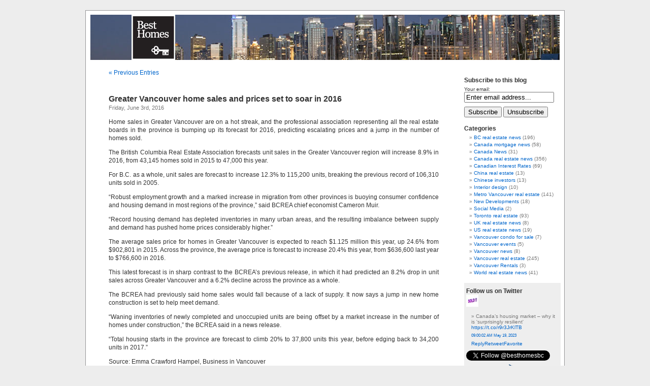

--- FILE ---
content_type: text/html; charset=UTF-8
request_url: https://blog.besthomesbc.com/tag/north-vancouver-real-estate/
body_size: 104564
content:
<!DOCTYPE html PUBLIC "-//W3C//DTD XHTML 1.0 Transitional//EN" "http://www.w3.org/TR/xhtml1/DTD/xhtml1-transitional.dtd">

<html xmlns="http://www.w3.org/1999/xhtml" lang="en-US">



<head profile="http://gmpg.org/xfn/11">

<meta http-equiv="Content-Type" content="text/html; charset=UTF-8" />



<title>Canadian real estate blog &#8211; BestHomesBC.com  North Vancouver real estate Archives - Canadian real estate blog - BestHomesBC.com</title>



<meta name="generator" content="WordPress 5.1.19" /> <!-- leave this for stats -->



<link rel="stylesheet" href="https://blog.besthomesbc.com/wp-content/themes/asscan/style.css" type="text/css" media="screen" />

<link rel="alternate" type="application/rss+xml" title="Canadian real estate blog &#8211; BestHomesBC.com RSS Feed" href="https://blog.besthomesbc.com/feed/" />

<link rel="pingback" href="https://blog.besthomesbc.com/xmlrpc.php" />



<!-- This site is optimized with the Yoast SEO plugin v10.1.3 - https://yoast.com/wordpress/plugins/seo/ -->
<link rel="canonical" href="https://blog.besthomesbc.com/tag/north-vancouver-real-estate/" />
<link rel="next" href="https://blog.besthomesbc.com/tag/north-vancouver-real-estate/page/2/" />
<!-- / Yoast SEO plugin. -->

<link rel='dns-prefetch' href='//assets.pinterest.com' />
<link rel='dns-prefetch' href='//s.w.org' />
<link rel="alternate" type="application/rss+xml" title="Canadian real estate blog - BestHomesBC.com &raquo; North Vancouver real estate Tag Feed" href="https://blog.besthomesbc.com/tag/north-vancouver-real-estate/feed/" />
		<script type="text/javascript">
			window._wpemojiSettings = {"baseUrl":"https:\/\/s.w.org\/images\/core\/emoji\/11.2.0\/72x72\/","ext":".png","svgUrl":"https:\/\/s.w.org\/images\/core\/emoji\/11.2.0\/svg\/","svgExt":".svg","source":{"concatemoji":"https:\/\/blog.besthomesbc.com\/wp-includes\/js\/wp-emoji-release.min.js?ver=5.1.19"}};
			!function(e,a,t){var n,r,o,i=a.createElement("canvas"),p=i.getContext&&i.getContext("2d");function s(e,t){var a=String.fromCharCode;p.clearRect(0,0,i.width,i.height),p.fillText(a.apply(this,e),0,0);e=i.toDataURL();return p.clearRect(0,0,i.width,i.height),p.fillText(a.apply(this,t),0,0),e===i.toDataURL()}function c(e){var t=a.createElement("script");t.src=e,t.defer=t.type="text/javascript",a.getElementsByTagName("head")[0].appendChild(t)}for(o=Array("flag","emoji"),t.supports={everything:!0,everythingExceptFlag:!0},r=0;r<o.length;r++)t.supports[o[r]]=function(e){if(!p||!p.fillText)return!1;switch(p.textBaseline="top",p.font="600 32px Arial",e){case"flag":return s([55356,56826,55356,56819],[55356,56826,8203,55356,56819])?!1:!s([55356,57332,56128,56423,56128,56418,56128,56421,56128,56430,56128,56423,56128,56447],[55356,57332,8203,56128,56423,8203,56128,56418,8203,56128,56421,8203,56128,56430,8203,56128,56423,8203,56128,56447]);case"emoji":return!s([55358,56760,9792,65039],[55358,56760,8203,9792,65039])}return!1}(o[r]),t.supports.everything=t.supports.everything&&t.supports[o[r]],"flag"!==o[r]&&(t.supports.everythingExceptFlag=t.supports.everythingExceptFlag&&t.supports[o[r]]);t.supports.everythingExceptFlag=t.supports.everythingExceptFlag&&!t.supports.flag,t.DOMReady=!1,t.readyCallback=function(){t.DOMReady=!0},t.supports.everything||(n=function(){t.readyCallback()},a.addEventListener?(a.addEventListener("DOMContentLoaded",n,!1),e.addEventListener("load",n,!1)):(e.attachEvent("onload",n),a.attachEvent("onreadystatechange",function(){"complete"===a.readyState&&t.readyCallback()})),(n=t.source||{}).concatemoji?c(n.concatemoji):n.wpemoji&&n.twemoji&&(c(n.twemoji),c(n.wpemoji)))}(window,document,window._wpemojiSettings);
		</script>
		<style type="text/css">
img.wp-smiley,
img.emoji {
	display: inline !important;
	border: none !important;
	box-shadow: none !important;
	height: 1em !important;
	width: 1em !important;
	margin: 0 .07em !important;
	vertical-align: -0.1em !important;
	background: none !important;
	padding: 0 !important;
}
</style>
	<link rel='stylesheet' id='pinterest-pin-it-button-plugin-styles-css'  href='https://blog.besthomesbc.com/wp-content/plugins/pinterest-pin-it-button/css/public.css?ver=2.1.0.1' type='text/css' media='all' />
<link rel='stylesheet' id='wp-block-library-css'  href='https://blog.besthomesbc.com/wp-includes/css/dist/block-library/style.min.css?ver=5.1.19' type='text/css' media='all' />
<link rel='stylesheet' id='email-subscription_css-css'  href='https://blog.besthomesbc.com/wp-content/plugins/email-subscription/assets/email-subscription.css?ver=0.50' type='text/css' media='all' />
<link rel='stylesheet' id='st-widget-css'  href='https://blog.besthomesbc.com/wp-content/plugins/share-this/css/style.css?ver=5.1.19' type='text/css' media='all' />
<script type='text/javascript' src='https://blog.besthomesbc.com/wp-includes/js/jquery/jquery.js?ver=1.12.4'></script>
<script type='text/javascript' src='https://blog.besthomesbc.com/wp-includes/js/jquery/jquery-migrate.min.js?ver=1.4.1'></script>
<link rel='https://api.w.org/' href='https://blog.besthomesbc.com/wp-json/' />
<link rel="EditURI" type="application/rsd+xml" title="RSD" href="https://blog.besthomesbc.com/xmlrpc.php?rsd" />
<link rel="wlwmanifest" type="application/wlwmanifest+xml" href="https://blog.besthomesbc.com/wp-includes/wlwmanifest.xml" /> 
<script charset="utf-8" type="text/javascript">var switchTo5x=true;</script>
<script charset="utf-8" type="text/javascript" src="http://w.sharethis.com/button/buttons.js"></script>
<script charset="utf-8" type="text/javascript">stLight.options({"publisher":"9248f1d5-2d2e-4b46-a49c-caa653010755"});var st_type="wordpress3.8.1";</script>
<script charset="utf-8" type="text/javascript" src="http://s.sharethis.com/loader.js"></script>
<script charset="utf-8" type="text/javascript">
var h_options={"publisher":"9248f1d5-2d2e-4b46-a49c-caa653010755","position":"left","chicklets_params":{"twitter":{"st_via":""},"instagram":{"st_username":""}},"chicklets":{"items":["facebook","twitter","linkedin","email","sharethis","fblike","plusone","pinterest"]}};var st_hover_widget = new sharethis.widgets.hoverbuttons(h_options);
</script>

<meta name="y_key" content="04b68324ea8b3928" />

</head>

<body>

<div id="page">





<div id="header">

<img src="/title.jpg" alt="Canadian real estate blog &#8211; BestHomesBC.com" width="924" height="89" usemap="#map1" />
<map name="map1" id="map1"><area shape="rect" coords="81,0,167,89" href="http://www.besthomesbc.com/" />
<area shape="rect" coords="494,0,873,89" href="" />
</map>

</div>

<hr />


	<div id="content" class="narrowcolumn">

		
		 

		<div class="navigation">
			<div class="alignleft"><a href="https://blog.besthomesbc.com/tag/north-vancouver-real-estate/page/2/" >&laquo; Previous Entries</a></div>
			<div class="alignright"></div>
		</div>

				<div class="post">
				<h3 id="post-4437"><a href="https://blog.besthomesbc.com/2016/06/03/greater-vancouver-home-sales-prices-set-soar-2016/" rel="bookmark" title="Permanent Link to Greater Vancouver home sales and prices set to soar in 2016">Greater Vancouver home sales and prices set to soar in 2016</a></h3>
				<small>Friday, June 3rd, 2016</small>

				<div class="entry">
					<p>Home sales in Greater Vancouver are on a hot streak, and the professional association representing all the real estate boards in the province is bumping up its forecast for 2016, predicting escalating prices and a jump in the number of homes sold.</p>
<p>The British Columbia Real Estate Association forecasts unit sales in the Greater Vancouver region will increase 8.9% in 2016, from 43,145 homes sold in 2015 to 47,000 this year.</p>
<p>For B.C. as a whole, unit sales are forecast to increase 12.3% to 115,200 units, breaking the previous record of 106,310 units sold in 2005.</p>
<p>“Robust employment growth and a marked increase in migration from other provinces is buoying consumer confidence and housing demand in most regions of the province,” said BCREA chief economist Cameron Muir.</p>
<p>“Record housing demand has depleted inventories in many urban areas, and the resulting imbalance between supply and demand has pushed home prices considerably higher.”</p>
<p>The average sales price for homes in Greater Vancouver is expected to reach $1.125 million this year, up 24.6% from $902,801 in 2015. Across the province, the average price is forecast to increase 20.4% this year, from $636,600 last year to $766,600 in 2016.</p>
<p>This latest forecast is in sharp contrast to the BCREA’s previous release, in which it had predicted an 8.2% drop in unit sales across Greater Vancouver and a 6.2% decline across the province as a whole.</p>
<p>The BCREA had previously said home sales would fall because of a lack of supply. It now says a jump in new home construction is set to help meet demand.</p>
<p>“Waning inventories of newly completed and unoccupied units are being offset by a market increase in the number of homes under construction,” the BCREA said in a news release.</p>
<p>“Total housing starts in the province are forecast to climb 20% to 37,800 units this year, before edging back to 34,200 units in 2017.”</p>
<p>Source: Emma Crawford Hampel, Business in Vancouver<br />
<a href="https://www.biv.com/article/2016/6/greater-vancouver-home-sales-and-prices-soar-2016-/">https://www.biv.com/article/2016/6/greater-vancouver-home-sales-and-prices-soar-2016-/</a></p>
<p class="no-break"><span st_url='https://blog.besthomesbc.com/2016/06/03/greater-vancouver-home-sales-prices-set-soar-2016/' st_title='Greater Vancouver home sales and prices set to soar in 2016' class='st_facebook_large'></span><span st_url='https://blog.besthomesbc.com/2016/06/03/greater-vancouver-home-sales-prices-set-soar-2016/' st_title='Greater Vancouver home sales and prices set to soar in 2016' class='st_twitter_large'></span><span st_url='https://blog.besthomesbc.com/2016/06/03/greater-vancouver-home-sales-prices-set-soar-2016/' st_title='Greater Vancouver home sales and prices set to soar in 2016' class='st_linkedin_large'></span><span st_url='https://blog.besthomesbc.com/2016/06/03/greater-vancouver-home-sales-prices-set-soar-2016/' st_title='Greater Vancouver home sales and prices set to soar in 2016' class='st_email_large'></span><span st_url='https://blog.besthomesbc.com/2016/06/03/greater-vancouver-home-sales-prices-set-soar-2016/' st_title='Greater Vancouver home sales and prices set to soar in 2016' class='st_sharethis_large'></span><span st_url='https://blog.besthomesbc.com/2016/06/03/greater-vancouver-home-sales-prices-set-soar-2016/' st_title='Greater Vancouver home sales and prices set to soar in 2016' class='st_fblike_large'></span><span st_url='https://blog.besthomesbc.com/2016/06/03/greater-vancouver-home-sales-prices-set-soar-2016/' st_title='Greater Vancouver home sales and prices set to soar in 2016' class='st_plusone_large'></span><span st_url='https://blog.besthomesbc.com/2016/06/03/greater-vancouver-home-sales-prices-set-soar-2016/' st_title='Greater Vancouver home sales and prices set to soar in 2016' class='st_pinterest_large'></span></p>				</div>

				<p class="postmetadata">Posted in <a href="https://blog.besthomesbc.com/category/bc-real-estate-news/" rel="category tag">BC real estate news</a>, <a href="https://blog.besthomesbc.com/category/canada-mortgage-news/" rel="category tag">Canada mortgage news</a>, <a href="https://blog.besthomesbc.com/category/canada-real-estate-news/" rel="category tag">Canada real estate news</a>, <a href="https://blog.besthomesbc.com/category/canadian-interest-rates/" rel="category tag">Canadian Interest Rates</a>, <a href="https://blog.besthomesbc.com/category/metro-vancouver-real-estate/" rel="category tag">Metro Vancouver real estate</a>, <a href="https://blog.besthomesbc.com/category/vancouver-real-estate/" rel="category tag">Vancouver real estate</a> |   <a href="https://blog.besthomesbc.com/2016/06/03/greater-vancouver-home-sales-prices-set-soar-2016/#respond">No Comments &#187;</a></p>

			</div>

				<div class="post">
				<h3 id="post-4430"><a href="https://blog.besthomesbc.com/2016/05/03/vancouver-benchmark-house-price-up-30-percent-1-4-million/" rel="bookmark" title="Permanent Link to Vancouver area benchmark house price up 30% in 1 year">Vancouver area benchmark house price up 30% in 1 year</a></h3>
				<small>Tuesday, May 3rd, 2016</small>

				<div class="entry">
					<p>The insanity, it seems, is not over.</p>
<p>Despite ongoing warnings from the CMHC that the Vancouver housing prices are overvalued and have outpaced the economic fundamentals in the city, they keep climbing.</p>
<p>In the past year, the benchmark price for a detached home in the region — not just the City of Vancouver itself — has climbed 30.1 per cent, to $1.4-million, according to new numbers from the Real Estate Board of Greater Vancouver.</p>
<p>The &#8220;benchmark&#8221; price is a measure used by the board to describe what it calls a &#8220;typical property&#8221; in the market, taking into account bedrooms, lot size, and other factors, and is not an average or median price.</p>
<p>To put that in context, the median family income in the Vancouver metropolitan area is $73,390 — lower than the Canadian average, according to the latest census numbers available.</p>
<p>The highest benchmark price for a detached home is still Vancouver&#8217;s west side, at $3.2-million, which is up 172 per cent over ten years, and 28.4 per cent in the past year.</p>
<p>But the largest increases in house prices in the past year are outside Vancouver:</p>
<p>    Tsawwassen up 41 per cent to $1.16-million.<br />
    Richmond up 36.5 per cent to $1.5-million.<br />
    Ladner up 35 per cent to $971,500.</p>
<p>Apartment and townhouse listings went up 20.6 and 22.1 per cent, respectively, in the past year in Greater Vancouver.</p>
<p>The Real Estate Board of Greater Vancouver covers Vancouver, Burnaby, New Westminster, Richmond, Port Moody, Port Coquitlam, Coquitlam, North Vancouver, West Vancouver, Squamish, Whistler, Sunshine Coast, Pitt Meadows, Maple Ridge, and South Delta.</p>
<p>The benchmark detached home price in the Fraser Valley also rose 30 per cent over the last year, to $776,500, according to the Fraser Valley Real Estate Board. </p>
<p>That area includes Surrey, White Rock, Langley, North Delta, Abbotsford and Mission.</p>
<p>The price increases are, not surprisingly, driven by a strong demand with not much supply.</p>
<p>There was a slight increase in residential listings last month, but not enough to keep up, said Greater Vancouver Real Estate Board president Dan Morrison in a release.</p>
<p>&#8220;While we&#8217;re seeing more homes listed for sale in recent months, supply is still chasing this unprecedented surge of demand in our marketplace,&#8221; he said.</p>
<p>In April 2016, sales of all properties (not just detached homes) in Metro Vancouver were 41.7 per cent above the 10-year sales average for the month.</p>
<p>Meanwhile, the total number of properties currently listed in Metro Vancouver is down 38.3 per cent from last year.</p>
<p>That means the sales-to-active listings ratio — a measure analysts use take the temperature of a market — was 63 per cent in April 2016, the sign of a seller&#8217;s market.</p>
<p>Home prices tend to experience upward pressure when that ratio is just 20 or 22 per cent, according to the board.</p>
<p>Source: CBC News <a href="http://www.cbc.ca/news/canada/british-columbia/vancouver-real-estate-house-prices-1.3564528" target="_blank">http://www.cbc.ca/news/canada/british-columbia/vancouver-real-estate-house-prices-1.3564528</a></p>
<p class="no-break"><span st_url='https://blog.besthomesbc.com/2016/05/03/vancouver-benchmark-house-price-up-30-percent-1-4-million/' st_title='Vancouver area benchmark house price up 30% in 1 year' class='st_facebook_large'></span><span st_url='https://blog.besthomesbc.com/2016/05/03/vancouver-benchmark-house-price-up-30-percent-1-4-million/' st_title='Vancouver area benchmark house price up 30% in 1 year' class='st_twitter_large'></span><span st_url='https://blog.besthomesbc.com/2016/05/03/vancouver-benchmark-house-price-up-30-percent-1-4-million/' st_title='Vancouver area benchmark house price up 30% in 1 year' class='st_linkedin_large'></span><span st_url='https://blog.besthomesbc.com/2016/05/03/vancouver-benchmark-house-price-up-30-percent-1-4-million/' st_title='Vancouver area benchmark house price up 30% in 1 year' class='st_email_large'></span><span st_url='https://blog.besthomesbc.com/2016/05/03/vancouver-benchmark-house-price-up-30-percent-1-4-million/' st_title='Vancouver area benchmark house price up 30% in 1 year' class='st_sharethis_large'></span><span st_url='https://blog.besthomesbc.com/2016/05/03/vancouver-benchmark-house-price-up-30-percent-1-4-million/' st_title='Vancouver area benchmark house price up 30% in 1 year' class='st_fblike_large'></span><span st_url='https://blog.besthomesbc.com/2016/05/03/vancouver-benchmark-house-price-up-30-percent-1-4-million/' st_title='Vancouver area benchmark house price up 30% in 1 year' class='st_plusone_large'></span><span st_url='https://blog.besthomesbc.com/2016/05/03/vancouver-benchmark-house-price-up-30-percent-1-4-million/' st_title='Vancouver area benchmark house price up 30% in 1 year' class='st_pinterest_large'></span></p>				</div>

				<p class="postmetadata">Posted in <a href="https://blog.besthomesbc.com/category/bc-real-estate-news/" rel="category tag">BC real estate news</a>, <a href="https://blog.besthomesbc.com/category/canada-mortgage-news/" rel="category tag">Canada mortgage news</a>, <a href="https://blog.besthomesbc.com/category/canada-real-estate-news/" rel="category tag">Canada real estate news</a>, <a href="https://blog.besthomesbc.com/category/canadian-interest-rates/" rel="category tag">Canadian Interest Rates</a>, <a href="https://blog.besthomesbc.com/category/chinese-investors/" rel="category tag">Chinese investors</a>, <a href="https://blog.besthomesbc.com/category/metro-vancouver-real-estate/" rel="category tag">Metro Vancouver real estate</a>, <a href="https://blog.besthomesbc.com/category/vancouver-real-estate/" rel="category tag">Vancouver real estate</a> |   <a href="https://blog.besthomesbc.com/2016/05/03/vancouver-benchmark-house-price-up-30-percent-1-4-million/#respond">No Comments &#187;</a></p>

			</div>

				<div class="post">
				<h3 id="post-3536"><a href="https://blog.besthomesbc.com/2016/01/04/vancouver-property-assessments/" rel="bookmark" title="Permanent Link to Vancouver property assessments go through the roof">Vancouver property assessments go through the roof</a></h3>
				<small>Monday, January 4th, 2016</small>

				<div class="entry">
					<p>Assessed values of both Vancouver east and west side single-family properties climbed dramatically over the past year, according to B.C. Assessment.</p>
<p>It released its annual assessment figures January 4 and it provided a few examples of some individual assessments including one for an East Side, single-family, 33-foot lot, which jumped by 28% from $993,000 to $1,267,000, and one for a West Side, single-family, 33-foot lot that rose by 23% from $1,575,000 to $1,940,000.</p>
<p>Assessed values for strata properties didn’t grow nearly as significantly. In one example provided by B.C. Assessment, a West Side low-rise strata unit increased by 8% from $615,000 to $662,000, while the value of an East Side high-rise strata increased 6% from $381,000 to $405,000.</p>
<p>“The real standout [in Vancouver] this year would be the market movement for single-family properties. You would probably have to go back — if you went back to 1980, there’s probably only two or three other times when single-family properties in Vancouver have moved by this much this quickly,” Jason Grant, regional assessor for B.C. Assessment, told the Courier.</p>
<p>“What really contrasts this year as well is the strata market would really be down in that five to 10% range, so it’s not moving the same amount. It’s a significant contrast this year.”</p>
<p>Grant added that in any given year there might be extreme pockets of movement, but what’s notable this year is that the assessed value of the majority of single-family properties across Vancouver climbed by between 15 and 25% — and some in excess of that figure.</p>
<p>The fact many East Side residential properties, on a percentage basis, outperformed West Side ones also doesn’t happen very often, he said.</p>
<p>Property owners should note that the assessment roll reflects market values as of July 2015 and the value of many single-family properties have grown — in some cases significantly — since then.</p>
<p>&#8220;So the other big difference this year is people might open their assessment and it&#8217;s reflecting July values and their values might have risen fairly dramatically since then depending on whereabouts they’re located. That also doesn’t happen very often to that degree,” Grant said.</p>
<p>B.C. Assessment sent 37,000 warning letters, in a province of more than 2,000,000 property owners, advising of extreme changes in assessments — that is, if a property’s assessed value was going up more than 15% above the typical for the taxation jurisdiction.</p>
<p>Grant said 22,000 of those letters went to property owners in the Greater Vancouver region.</p>
<p>“If the typical was 25% in a particular jurisdiction, we would send letters to people who went up 40% or above,” he explained. “&#8230; You probably wouldn’t get a letter in Vancouver unless you were going up more than about 40%. If you’re in the 20 to 30% range or the 25-35% range that, believe it or not, is fairly typical.”</p>
<p>Assessments for single-family properties in many Lower Mainland communities including North Vancouver, West Vancouver, Burnaby, Tri-cities, New Westminster and Squamish also saw large assessment increases in the 15 to 25% range, but assessed values of single-family and strata properties outside the Lower Mainland didn’t grow as much. They ranged from 0-10%.</p>
<p>Overall, the Greater Vancouver region’s total assessments increased from $546.7 billion in 2015 to $636.2 billion this year.</p>
<p>Assessments are in the mail this week, but they can be found online already. B.C. Assessments’ e-valueBC service went live January 1.</p>
<p>It’s been overhauled since last year. Now it’s map-based, so you don’t have to know the address of a property — you can simply click on it. The site allows users to check other properties’ assessed values and compare them to their own.</p>
<p>Typically, only 1-2% of property owners ask for a review of their assessment, a figure that usually doesn’t change even in years where assessment values rise significantly. A notice of appeal must be filed by February 1.</p>
<p>Grant said changes in assessments don’t automatically translate into a corresponding change in taxes.</p>
<p>“It’s going to depend on where you are relative to the average,” he said.</p>
<p>So, what should property owners expect next year?</p>
<p>“We are already, believe it or not, six months in towards our next valuation cut off of July 2016 and the market has moved significantly already since July. So if it keeps on this trajectory, there will be an increase again next year for 2017,” Grant said.</p>
<p>Source: Naoibh O&#8217;Connor, Vancouver Courier</p>
<p class="no-break"><span st_url='https://blog.besthomesbc.com/2016/01/04/vancouver-property-assessments/' st_title='Vancouver property assessments go through the roof' class='st_facebook_large'></span><span st_url='https://blog.besthomesbc.com/2016/01/04/vancouver-property-assessments/' st_title='Vancouver property assessments go through the roof' class='st_twitter_large'></span><span st_url='https://blog.besthomesbc.com/2016/01/04/vancouver-property-assessments/' st_title='Vancouver property assessments go through the roof' class='st_linkedin_large'></span><span st_url='https://blog.besthomesbc.com/2016/01/04/vancouver-property-assessments/' st_title='Vancouver property assessments go through the roof' class='st_email_large'></span><span st_url='https://blog.besthomesbc.com/2016/01/04/vancouver-property-assessments/' st_title='Vancouver property assessments go through the roof' class='st_sharethis_large'></span><span st_url='https://blog.besthomesbc.com/2016/01/04/vancouver-property-assessments/' st_title='Vancouver property assessments go through the roof' class='st_fblike_large'></span><span st_url='https://blog.besthomesbc.com/2016/01/04/vancouver-property-assessments/' st_title='Vancouver property assessments go through the roof' class='st_plusone_large'></span><span st_url='https://blog.besthomesbc.com/2016/01/04/vancouver-property-assessments/' st_title='Vancouver property assessments go through the roof' class='st_pinterest_large'></span></p>				</div>

				<p class="postmetadata">Posted in <a href="https://blog.besthomesbc.com/category/bc-real-estate-news/" rel="category tag">BC real estate news</a>, <a href="https://blog.besthomesbc.com/category/canada-news/" rel="category tag">Canada News</a>, <a href="https://blog.besthomesbc.com/category/canada-real-estate-news/" rel="category tag">Canada real estate news</a>, <a href="https://blog.besthomesbc.com/category/metro-vancouver-real-estate/" rel="category tag">Metro Vancouver real estate</a>, <a href="https://blog.besthomesbc.com/category/vancouver-real-estate/" rel="category tag">Vancouver real estate</a> |   <a href="https://blog.besthomesbc.com/2016/01/04/vancouver-property-assessments/#comments">1 Comment &#187;</a></p>

			</div>

				<div class="post">
				<h3 id="post-3478"><a href="https://blog.besthomesbc.com/2015/04/21/what-is-vancouvers-average-house-1-27-million/" rel="bookmark" title="Permanent Link to Vancouver&#8217;s average house price hits $1.27-million">Vancouver&#8217;s average house price hits $1.27-million</a></h3>
				<small>Tuesday, April 21st, 2015</small>

				<div class="entry">
					<p>Home prices continue to soar in Vancouver and the North Shore, where the average two-storey detached home is now selling for more than $1.27 million. The average price for detached bungalows and two-storey houses across Vancouver, North Vancouver and West Vancouver have jumped by 10.6 per cent and 10.3 per cent in the last year, according to Royal LePage’s House Price Survey, released Wednesday. The average bungalow now sells for $1.175 million.</p>
<p>&#8220;The average price for homes in Vancouver shot up in the first quarter, particularly for detached single-family homes. This is being caused in large part by a scarcity of product and the high demand to live in the area,&#8221; Royal LePage broker Bill Binnie said in a news release.</p>
<p>Realtors on the west side are claiming that prices for single family homes in some high-demand areas have jumped by as much as 40 per cent.</p>
<p>Condominiums have gone up in price, too, showing an increase of 4.9 per cent to reach an average of $506,624.</p>
<p>&#8220;The market for condos has improved, but it is nowhere near as active as for detached homes,&#8221; Binnie said.</p>
<p>&#8220;Vancouver real estate has been a hot topic locally and nationally in recent months. With all of the discussions taking place, people are coming to the realization that there are a lot of prospective buyers chasing a limited number of detached homes. Would-be buyers are trying to get in now while they still can.&#8221;</p>
<p>Nationally, a Royal LePage survey found that the average price of detached bungalows was up 6.6 per cent to $405,895 and the average price of a two-storey home was up 5.3 per cent to $451,463.</p>
<p>The Canadian Real Estate Association also released its latest home sale numbers last week, showing a 7.19-per-cent increase over last year’s prices for all greater Vancouver real estate sales.</p>
<p>“Greater Vancouver and the GTA are really the only two hot spots for home sales and prices in Canada,” Gregory Klump, CREA’s chief economist said in a news release.</p>
<p>“Price gains in these two markets are being fuelled by a shortage of single family homes for sale in the face of strong demand. Meanwhile, supply and demand for homes is well balanced among the vast majority of housing markets elsewhere across Canada.”</p>
<p>The number of Canadian home sales in March was up by 4.1 per cent compared with February. The CREA says sales through its Multiple Listing Service last month were up in nearly two-thirds of the markets it tracks, led by gains in Vancouver, Calgary and Edmonton.</p>
<p>Source: Bethany Lindsay, Vancouver Sun</p>
<p class="no-break"><span st_url='https://blog.besthomesbc.com/2015/04/21/what-is-vancouvers-average-house-1-27-million/' st_title='Vancouver&#8217;s average house price hits .27-million' class='st_facebook_large'></span><span st_url='https://blog.besthomesbc.com/2015/04/21/what-is-vancouvers-average-house-1-27-million/' st_title='Vancouver&#8217;s average house price hits .27-million' class='st_twitter_large'></span><span st_url='https://blog.besthomesbc.com/2015/04/21/what-is-vancouvers-average-house-1-27-million/' st_title='Vancouver&#8217;s average house price hits .27-million' class='st_linkedin_large'></span><span st_url='https://blog.besthomesbc.com/2015/04/21/what-is-vancouvers-average-house-1-27-million/' st_title='Vancouver&#8217;s average house price hits .27-million' class='st_email_large'></span><span st_url='https://blog.besthomesbc.com/2015/04/21/what-is-vancouvers-average-house-1-27-million/' st_title='Vancouver&#8217;s average house price hits .27-million' class='st_sharethis_large'></span><span st_url='https://blog.besthomesbc.com/2015/04/21/what-is-vancouvers-average-house-1-27-million/' st_title='Vancouver&#8217;s average house price hits .27-million' class='st_fblike_large'></span><span st_url='https://blog.besthomesbc.com/2015/04/21/what-is-vancouvers-average-house-1-27-million/' st_title='Vancouver&#8217;s average house price hits .27-million' class='st_plusone_large'></span><span st_url='https://blog.besthomesbc.com/2015/04/21/what-is-vancouvers-average-house-1-27-million/' st_title='Vancouver&#8217;s average house price hits .27-million' class='st_pinterest_large'></span></p>				</div>

				<p class="postmetadata">Posted in <a href="https://blog.besthomesbc.com/category/bc-real-estate-news/" rel="category tag">BC real estate news</a>, <a href="https://blog.besthomesbc.com/category/canada-real-estate-news/" rel="category tag">Canada real estate news</a>, <a href="https://blog.besthomesbc.com/category/canadian-interest-rates/" rel="category tag">Canadian Interest Rates</a>, <a href="https://blog.besthomesbc.com/category/metro-vancouver-real-estate/" rel="category tag">Metro Vancouver real estate</a>, <a href="https://blog.besthomesbc.com/category/toronto-real-estate/" rel="category tag">Toronto real estate</a>, <a href="https://blog.besthomesbc.com/category/vancouver-real-estate/" rel="category tag">Vancouver real estate</a> |   <a href="https://blog.besthomesbc.com/2015/04/21/what-is-vancouvers-average-house-1-27-million/#respond">No Comments &#187;</a></p>

			</div>

				<div class="post">
				<h3 id="post-3473"><a href="https://blog.besthomesbc.com/2015/04/08/will-vancouvers-house-prices-stop-rising/" rel="bookmark" title="Permanent Link to Why Vancouver&#8217;s house price increases show no signs of stopping">Why Vancouver&#8217;s house price increases show no signs of stopping</a></h3>
				<small>Wednesday, April 8th, 2015</small>

				<div class="entry">
					<p>From Albertan black gold to globetrotting wealth to lucky heirs, big money is flocking to Vancouver real estate and fuelling huge price increases that show no sign of stopping, according to the CEO of Sotheby’s Canada.</p>
<p>“You’re not only going to be competing with other wealthy Canadians, you’re going to be competing with wealthy people all over the world,” Ross McCredie told Business in Vancouver.</p>
<p>Sotheby’s Canada, which specializes in high-end real estate, released its annual luxury homebuyer report today. The report breaks out high-end real estate buyers into three generations: baby boomers, Generation X and Generation Y.</p>
<p>The report characterizes baby boomers as sitting on a large amount of collective wealth because they have benefited from inheritances from their parents and, especially in Vancouver, have seen their homes greatly appreciate in value over the past 25 years.</p>
<p>Eighty per cent of high-net-worth Canadians are over 55, and that generation now represents 30% of Canada’s population, according to Statistics Canada figures quoted in Sotheby’s report.</p>
<p>In turn, boomers are now helping their Gen Y children — the report defines this group as 15-35 — buy real estate. A Genworth Canada survey of first time homebuyers released April 7 found that in Vancouver, 40% had help from their parents, compared to 25% throughout Canada.</p>
<p>Meanwhile, Generation X (34 to 54) has largely had to fend for itself. McCredie called this cohort “generation screwed.” The high-end buyers in this group tend to be double-income professional couples, but they have been priced out of Kitsilano, Dunbar or Point Grey. They’re increasingly looking at homes in East Vancouver, where detached homes are now commonly priced well over the $1 million mark. </p>
<p>“In Vancouver a lot of families are taking up in East Vancouver, where 10 years ago that wouldn’t have been where they wanted to live,” McCredie said.</p>
<p>Wealth from outside the province’s borders continues to be attracted to Metro Vancouver, a trend McCredie said shows no sign of slowing.</p>
<p>That wealth is coming from other parts of Canada, in particular, from Alberta, as well as from abroad. </p>
<p>According to McCredie, wealthy Albertans have been attracted to Vancouver’s Coal Harbour neighbourhood, as well as Vancouver Island and Kelowna, and treat those properties as vacation homes. So it’s no surprise to him that Coal Harbour has a relatively high number of vacant condos (at 23.5%, the highest vacancy rate in the City of Vancouver, according to a 2013 analysis done by Bing Thom Architects planner Andy Yan).</p>
<p>“A lot of people bought in Coal Harbour because they only want to spend eight or 10 weeks of the year here and a lot of them are from Calgary or Edmonton and Toronto,” McCredie said.</p>
<p>“They’re not working or living here. They love Vancouver and they want to spend a good chunk of time here.”</p>
<p>The high-end real estate markets in Vancouver, Toronto and Montreal are all “heavily influenced” by international buyers, according to the report. Buyers from China dominate in Vancouver, from China, Russia and the Middle East in Toronto, and from the Middle East, China, Europe (especially France) in Montreal.</p>
<p>International students from wealthy families are also playing a role in Vancouver’s real estate market, McCredie said.</p>
<p>A common pattern is for the students’ parents to buy a high-end condo or even a large detached house in a wealthy neighbourhood such as Shaughnessy, with plans for the entire family to move to Vancouver in the future.</p>
<p>McCredie said the discontinuation of Canada’s investor immigrant program has had little impact on foreign real estate purchases in Vancouver.</p>
<p>That program required individuals with a minimum net worth of $1.6 million to loan Canada $800,000; it attracted 36,973 immigrants to British Columbia, two-thirds of whom came from mainland China. The program has since been changed to allow only 50 applicants a year.</p>
<p>The change has not deterred the flow of foreign money into Vancouver real estate because many investors are not interested in immigrating to Canada, McCredie said. </p>
<p>“A lot of these guys are very wealthy and they don’t want to pay Canadian taxes,” McCredie said.</p>
<p>Foreign money will continue to flow to Vancouver because the region has developed infrastructure and expertise to help wealthy people buy property. The recently launched official Chinese currency hub will make transactions even more convenient, McCredie said.</p>
<p>“The U.S. right now is a really difficult place to immigrate to or even buy a property in, whereas Canada has been much more welcoming,” McCredie said, adding that HSBC Canada, which is headquartered in Vancouver, is particularly well set-up to handle transactions from foreign buyers.</p>
<p>“Post 9-11, so much gets looked into in banking relationships [in the United States]. It takes a little longer to get your money from China into a Los Angeles bank.”</p>
<p>That means prices, especially for detached homes, which are limited in supply, will continue to rise. A recent Vancouver Savings Credit Union report predicted that by 2030, the average home price in Metro Vancouver will exceed $2.1 million.</p>
<p>Meanwhile, average incomes in Metro Vancouver continue to lag behind those of other major Canadian cities. Over the next three years, the City of Vancouver plans to spend $125 million from its capital budget on efforts to house both low- and middle-income people, as rising rents and tight housing supply squeeze residents. </p>
<p>While some observers have called for policy makers to take a look at reigning in foreign investment through higher taxes or restrictions, McCredie balked at that suggestion.</p>
<p>“If the government came out and prevented foreign buyers from buying real estate, it would have a huge impact in our market,” he said.</p>
<p>“And you would see a correction.” </p>
<p>Source: Jen St. Denis at Business in Vancouver with files from Frank O&#8217;Brien</p>
<p class="no-break"><span st_url='https://blog.besthomesbc.com/2015/04/08/will-vancouvers-house-prices-stop-rising/' st_title='Why Vancouver&#8217;s house price increases show no signs of stopping' class='st_facebook_large'></span><span st_url='https://blog.besthomesbc.com/2015/04/08/will-vancouvers-house-prices-stop-rising/' st_title='Why Vancouver&#8217;s house price increases show no signs of stopping' class='st_twitter_large'></span><span st_url='https://blog.besthomesbc.com/2015/04/08/will-vancouvers-house-prices-stop-rising/' st_title='Why Vancouver&#8217;s house price increases show no signs of stopping' class='st_linkedin_large'></span><span st_url='https://blog.besthomesbc.com/2015/04/08/will-vancouvers-house-prices-stop-rising/' st_title='Why Vancouver&#8217;s house price increases show no signs of stopping' class='st_email_large'></span><span st_url='https://blog.besthomesbc.com/2015/04/08/will-vancouvers-house-prices-stop-rising/' st_title='Why Vancouver&#8217;s house price increases show no signs of stopping' class='st_sharethis_large'></span><span st_url='https://blog.besthomesbc.com/2015/04/08/will-vancouvers-house-prices-stop-rising/' st_title='Why Vancouver&#8217;s house price increases show no signs of stopping' class='st_fblike_large'></span><span st_url='https://blog.besthomesbc.com/2015/04/08/will-vancouvers-house-prices-stop-rising/' st_title='Why Vancouver&#8217;s house price increases show no signs of stopping' class='st_plusone_large'></span><span st_url='https://blog.besthomesbc.com/2015/04/08/will-vancouvers-house-prices-stop-rising/' st_title='Why Vancouver&#8217;s house price increases show no signs of stopping' class='st_pinterest_large'></span></p>				</div>

				<p class="postmetadata">Posted in <a href="https://blog.besthomesbc.com/category/bc-real-estate-news/" rel="category tag">BC real estate news</a>, <a href="https://blog.besthomesbc.com/category/canada-real-estate-news/" rel="category tag">Canada real estate news</a>, <a href="https://blog.besthomesbc.com/category/canadian-interest-rates/" rel="category tag">Canadian Interest Rates</a>, <a href="https://blog.besthomesbc.com/category/china-real-estate/" rel="category tag">China real estate</a>, <a href="https://blog.besthomesbc.com/category/chinese-investors/" rel="category tag">Chinese investors</a>, <a href="https://blog.besthomesbc.com/category/metro-vancouver-real-estate/" rel="category tag">Metro Vancouver real estate</a>, <a href="https://blog.besthomesbc.com/category/toronto-real-estate/" rel="category tag">Toronto real estate</a>, <a href="https://blog.besthomesbc.com/category/us-real-estate-news/" rel="category tag">US real estate news</a>, <a href="https://blog.besthomesbc.com/category/vancouver-real-estate/" rel="category tag">Vancouver real estate</a>, <a href="https://blog.besthomesbc.com/category/world-real-estate-news/" rel="category tag">World real estate news</a> |   <a href="https://blog.besthomesbc.com/2015/04/08/will-vancouvers-house-prices-stop-rising/#respond">No Comments &#187;</a></p>

			</div>

				<div class="post">
				<h3 id="post-3468"><a href="https://blog.besthomesbc.com/2015/04/04/what-is-the-average-price-for-a-vancouver-detached-home/" rel="bookmark" title="Permanent Link to Average price for a Vancouver detached home just hit a new record">Average price for a Vancouver detached home just hit a new record</a></h3>
				<small>Saturday, April 4th, 2015</small>

				<div class="entry">
					<p>Greater Vancouver&#8217;s housing market is booming this spring as residential sales soar and prices hit record highs, placing sellers in a strong position.</p>
<p>There were 4,060 single-family detached homes, condos and townhouses that sold in the region last month on the Multiple Listing Service, up 53.7 per cent from a year earlier. The number of properties that traded hands last month was 26.8 per cent above the 10-year average for March sales volume.</p>
<p>The average price for detached homes in Greater Vancouver touched a record $1,406,426 last month, surpassing the previous high set in February.</p>
<p>The real estate sector says the average price skews the picture because the most expensive resale properties are included. Industry officials point instead to the Home Price Index (HPI) – a representation of the typical house in what is portrayed as a better barometer of pricing trends in an area.</p>
<p>By that measure, the benchmark HPI swelled to a record $1,052,800 for detached houses in Greater Vancouver last month, up 11.2 per cent over the past year. The region includes suburbs such as Burnaby, Richmond and Coquitlam.</p>
<p>On Vancouver’s west side, the HPI rose 12.3 per cent year over year to a new high of $2,447,700 for detached properties while climbing 14.5 per cent to $1,015,200 on the east side. It marks the first time that the HPI has exceeded the million-dollar mark for detached homes on the east side, an area formerly considered to be affordable for first-time buyers.</p>
<p>Darcy McLeod, president of the Real Estate Board of Greater Vancouver, said the region’s market is the most frenzied that he has seen in eight years. The boom is being fuelled by low mortgage rates and robust demand from people moving to British Columbia from overseas and other provinces, he said.</p>
<p>“Open houses are very busy. There are lots of buyers competing for good properties,” Mr. McLeod said in an interview Thursday. “In some neighbourhoods, properties are going for much higher prices than we would expect. There is pent-up demand and the housing inventory is lower than normal.”</p>
<p>Listings totalled 12,376 for all housing types last month, down 14.5 per cent from a year earlier.</p>
<p>The result has been a sales-to-active-listings ratio of 32.8 per cent, or the highest since March, 2007. B.C. real estate agents consider it to be a buyer’s market below 15 per cent and a seller’s market above 20 per cent in the Vancouver region, and last month’s ratio places Greater Vancouver firmly on the side of sellers.</p>
<p>A recent study by Andrew Yan, an urban planner with Bing Thom Architects, showed that 99 per cent of detached properties on Vancouver’s west side and 44 per cent on the city’s east side had assessed values of at least $1-million on July 1, 2014. In total, Mr. Yan found that 66 per cent of the nearly 68,600 detached properties within the City of Vancouver were assessed at $1-million or higher last July. Adjusted for inflation, only 33 per cent of Vancouver detached houses made the million-dollar club in 2009 data.</p>
<p>Mr. McLeod said assessed values are out of date, and multiple offers were common last month in the red-hot market. “We’re seeing a lot of buyers who are getting frustrated – I wouldn’t say panicked, but concerned,” he said.</p>
<p>Source: Brent Jang, The Globe and Mail</p>
<p class="no-break"><span st_url='https://blog.besthomesbc.com/2015/04/04/what-is-the-average-price-for-a-vancouver-detached-home/' st_title='Average price for a Vancouver detached home just hit a new record' class='st_facebook_large'></span><span st_url='https://blog.besthomesbc.com/2015/04/04/what-is-the-average-price-for-a-vancouver-detached-home/' st_title='Average price for a Vancouver detached home just hit a new record' class='st_twitter_large'></span><span st_url='https://blog.besthomesbc.com/2015/04/04/what-is-the-average-price-for-a-vancouver-detached-home/' st_title='Average price for a Vancouver detached home just hit a new record' class='st_linkedin_large'></span><span st_url='https://blog.besthomesbc.com/2015/04/04/what-is-the-average-price-for-a-vancouver-detached-home/' st_title='Average price for a Vancouver detached home just hit a new record' class='st_email_large'></span><span st_url='https://blog.besthomesbc.com/2015/04/04/what-is-the-average-price-for-a-vancouver-detached-home/' st_title='Average price for a Vancouver detached home just hit a new record' class='st_sharethis_large'></span><span st_url='https://blog.besthomesbc.com/2015/04/04/what-is-the-average-price-for-a-vancouver-detached-home/' st_title='Average price for a Vancouver detached home just hit a new record' class='st_fblike_large'></span><span st_url='https://blog.besthomesbc.com/2015/04/04/what-is-the-average-price-for-a-vancouver-detached-home/' st_title='Average price for a Vancouver detached home just hit a new record' class='st_plusone_large'></span><span st_url='https://blog.besthomesbc.com/2015/04/04/what-is-the-average-price-for-a-vancouver-detached-home/' st_title='Average price for a Vancouver detached home just hit a new record' class='st_pinterest_large'></span></p>				</div>

				<p class="postmetadata">Posted in <a href="https://blog.besthomesbc.com/category/bc-real-estate-news/" rel="category tag">BC real estate news</a>, <a href="https://blog.besthomesbc.com/category/canada-real-estate-news/" rel="category tag">Canada real estate news</a>, <a href="https://blog.besthomesbc.com/category/canadian-interest-rates/" rel="category tag">Canadian Interest Rates</a>, <a href="https://blog.besthomesbc.com/category/metro-vancouver-real-estate/" rel="category tag">Metro Vancouver real estate</a>, <a href="https://blog.besthomesbc.com/category/vancouver-real-estate/" rel="category tag">Vancouver real estate</a> |   <a href="https://blog.besthomesbc.com/2015/04/04/what-is-the-average-price-for-a-vancouver-detached-home/#respond">No Comments &#187;</a></p>

			</div>

				<div class="post">
				<h3 id="post-3435"><a href="https://blog.besthomesbc.com/2015/03/04/metro-vancouver-homes-push-past-the-1-million-mark/" rel="bookmark" title="Permanent Link to Metro Vancouver homes push past the $1-million mark">Metro Vancouver homes push past the $1-million mark</a></h3>
				<small>Wednesday, March 4th, 2015</small>

				<div class="entry">
					<p>Strong demand in Metro Vancouver &#8211; Canada&#8217;s hottest real estate region &#8211; has pushed typical detached home prices past the $1-million mark, with February sales well above average.</p>
<p>Who is purchasing the homes, and how can they afford them? Offshore buyers are stepping up, as are people capitalizing on low interest rates and renting out suites, according to Ray Harris, president of the Real Estate Board of Greater Vancouver.</p>
<p>The benchmark price for a single family home in Metro Vancouver is now $1,026,300, up 9.7 per cent over February 2014, according to the real estate board.</p>
<p>Benchmark properties represent a typical residential home in a given market, and in Richmond, Burnaby, Vancouver and North Vancouver, single-family benchmark homes now exceed $1 million.</p>
<p>Several other Lower Mainland municipalities are creeping up to the million-dollar mark, including Port Moody at more than $900,000, and Coquitlam at more than $800,000.</p>
<p>Despite the hefty increases, the real estate board says buyer and seller activity was strong in February, with home sale and listing totals beating the region’s 10-year average for the month by 20 per cent.</p>
<p>“It’s an active and competitive marketplace today. Buyers are motivated and homes that are priced competitively are selling at a brisk pace,” Harris said.</p>
<p>He attributed the growth in sales to offshore buyers, Vancouver residents moving out of the core and record low interest rates. Buyers are now taking out larger mortgages and covering them by renting out suites in their houses, he said.</p>
<p>&#8220;How can people afford a million-dollar home? Well if they have an income of $3,200 from two suites, all of a sudden it’s more affordable,” he said. “You are going to see a lot more suites and sharing of the costs.”</p>
<p>Andrey Pavlov, a professor of finance at Simon Fraser University’s Beedie School of Business, sounded a cautionary note, describing the boom as “of great concern.”</p>
<p>“People are clearly using the (tiny) drop in interest rates to over-extend themselves even more,” he wrote in an email, adding that he saw the drop in interest rates and sharp decline of the dollar as “symptoms of a very weak Canadian economy.”</p>
<p>Residential property sales in the region reached 3,061 on the Multiple Listing Service — a 21 per cent increase over the same month last year and a 60 per cent increase over January 2014. The benchmark price for all Metro Vancouver residential properties rose to $649,700, 6.4 per cent above February 2014.</p>
<p>Even the recently stale condominium market is gaining traction, with recent price increases above the rate of inflation — something that hasn’t been seen for several years, said Cameron Muir, chief economist at the B.C. Real Estate Association.</p>
<p>Muir said home sales should continue to increase, though record sales levels are unlikely this year or next. The sales figures, while strong, were beating averages that had been depressed for a few years, he said.</p>
<p>“Sales will be above your longer-term averages. We’re kind of ratcheted up to another level that we haven’t seen in a number of years, and that’s being backed by some pretty solid economic fundamentals,” he said, including low interest rates, a strong economy and low gas prices that help to raise confidence.</p>
<p>New listings for detached, attached and apartment properties in the region totalled 5,425 in February, a 15.4 per cent increase compared to the 4,700 new listings reported in February 2014.</p>
<p>The sales-to-listings ratio was 25.7 per cent, the highest since March 2011, according to the board.</p>
<p>“Total homes for sale on the marketplace has really steadily declined … and as a result we’ve seen marketplace conditions go from buyer’s market conditions in 2012 to now cusping on that seller’s market territory in 2015,” Muir said.</p>
<p>Meanwhile, sales of all property types were up by 21 per cent in the Fraser Valley, according to the Fraser Valley Real Estate Board.</p>
<p>Board president Jorda Maisey said it was the busiest February since 2007, with 1,337 homes sold in the Fraser Valley — compared to 1,102 the year before. The number of new listings declined by four per cent.</p>
<p>The benchmark price of a single-family detached home in Abbotsford in February was $450,200, 3.9 per cent higher than in February 2014. The price of a townhouse was $228,600. The benchmark detached home price in Langley was $585,900 and it was $945,300 in White Rock-South Surrey.</p>
<p>Source: Tiffany Crawford and Matthew Robinson, Vancouver Sun</p>
<p class="no-break"><span st_url='https://blog.besthomesbc.com/2015/03/04/metro-vancouver-homes-push-past-the-1-million-mark/' st_title='Metro Vancouver homes push past the -million mark' class='st_facebook_large'></span><span st_url='https://blog.besthomesbc.com/2015/03/04/metro-vancouver-homes-push-past-the-1-million-mark/' st_title='Metro Vancouver homes push past the -million mark' class='st_twitter_large'></span><span st_url='https://blog.besthomesbc.com/2015/03/04/metro-vancouver-homes-push-past-the-1-million-mark/' st_title='Metro Vancouver homes push past the -million mark' class='st_linkedin_large'></span><span st_url='https://blog.besthomesbc.com/2015/03/04/metro-vancouver-homes-push-past-the-1-million-mark/' st_title='Metro Vancouver homes push past the -million mark' class='st_email_large'></span><span st_url='https://blog.besthomesbc.com/2015/03/04/metro-vancouver-homes-push-past-the-1-million-mark/' st_title='Metro Vancouver homes push past the -million mark' class='st_sharethis_large'></span><span st_url='https://blog.besthomesbc.com/2015/03/04/metro-vancouver-homes-push-past-the-1-million-mark/' st_title='Metro Vancouver homes push past the -million mark' class='st_fblike_large'></span><span st_url='https://blog.besthomesbc.com/2015/03/04/metro-vancouver-homes-push-past-the-1-million-mark/' st_title='Metro Vancouver homes push past the -million mark' class='st_plusone_large'></span><span st_url='https://blog.besthomesbc.com/2015/03/04/metro-vancouver-homes-push-past-the-1-million-mark/' st_title='Metro Vancouver homes push past the -million mark' class='st_pinterest_large'></span></p>				</div>

				<p class="postmetadata">Posted in <a href="https://blog.besthomesbc.com/category/bc-real-estate-news/" rel="category tag">BC real estate news</a>, <a href="https://blog.besthomesbc.com/category/canada-mortgage-news/" rel="category tag">Canada mortgage news</a>, <a href="https://blog.besthomesbc.com/category/canada-real-estate-news/" rel="category tag">Canada real estate news</a>, <a href="https://blog.besthomesbc.com/category/canadian-interest-rates/" rel="category tag">Canadian Interest Rates</a>, <a href="https://blog.besthomesbc.com/category/chinese-investors/" rel="category tag">Chinese investors</a>, <a href="https://blog.besthomesbc.com/category/metro-vancouver-real-estate/" rel="category tag">Metro Vancouver real estate</a>, <a href="https://blog.besthomesbc.com/category/vancouver-real-estate/" rel="category tag">Vancouver real estate</a> |   <a href="https://blog.besthomesbc.com/2015/03/04/metro-vancouver-homes-push-past-the-1-million-mark/#respond">No Comments &#187;</a></p>

			</div>

				<div class="post">
				<h3 id="post-3431"><a href="https://blog.besthomesbc.com/2015/02/25/will-vancouvers-house-prices-ever-stop-rising/" rel="bookmark" title="Permanent Link to Will Vancouver&#8217;s house prices ever stop rising?">Will Vancouver&#8217;s house prices ever stop rising?</a></h3>
				<small>Wednesday, February 25th, 2015</small>

				<div class="entry">
					<p>That view, expressed recently by Business Council of B.C. executive vice-president Jock Ferguson, reflects the sentiments of many.</p>
<p>However, similar observations have been made in the past. Still, the cost of housing in the Vancouver area has kept climbing. It is impossible to predict when the pricing peak truly will be reached.</p>
<p>Greater Vancouver’s January home price index for a single detached home hit a record $1,010,000, up 8.4 per cent from one year earlier.</p>
<p>The rental market is equally daunting, with a low vacancy rate and hefty rents, especially for condo units.</p>
<p>Behind the problem of unaffordability is, and always has been, the law of supply and demand. There is no indication this force soon will be diminishing.</p>
<p>Greater Vancouver is attracting tens of thousands of newcomers a year, both from other countries and provinces.</p>
<p>For wealthy foreign migrants, the housing situation likely poses no obstacle. But most local buyers and renters, and migrants from other provinces, are not in a position to pay high rents or $1 million-plus to purchase.</p>
<p>Influential architect Michael Geller recently played host to a Simon Fraser University lecture, titled: 12 Affordable Housing Ideas For Vancouver. Unsurprisingly, it was so well attended that many would-be registrants were turned away.</p>
<p>Geller is calling for a two-pronged approach that would:</p>
<p>• have those wishing to live here reducing expectations about the size of housing they require and their need for two-car garages and granite countertops;</p>
<p>• have city planners become more creative and flexible with zoning, and building rules and regulations.</p>
<p>Specifically, Geller wants Vancouver-area planning departments to permit designs that maximize land use and have been tried successfully elsewhere.</p>
<p>Designs would, for example, allow construction of a cluster of small cottage-like homes on a single large residential lot; and designs that would extend construction of a house or apartment buildings right to side-lot property lines, as in dense European urban cores. Municipalities could more liberally permit construction and sale of micro suites of 300 to 400 square feet, laneway and coach houses and allow townhouses and duplexes to accommodate basements, which then could be rented as crucial mortgage helpers.</p>
<p>The city of Vancouver is well aware it has a severe housing affordability problem, having established an arm’s length affordable housing agency in 2014 to find ways of supplying more housing at more reasonable prices.</p>
<p>But the agency has yet to launch a much-needed public discussion about innovative proposals such as Geller’s. The public deserves a chance to digest the prospect of further densification.</p>
<p>Early action clearly is needed in the face of the ever-escalating property prices.</p>
<p>Source: Editorial, The Vancouver Sun</p>
<p class="no-break"><span st_url='https://blog.besthomesbc.com/2015/02/25/will-vancouvers-house-prices-ever-stop-rising/' st_title='Will Vancouver&#8217;s house prices ever stop rising?' class='st_facebook_large'></span><span st_url='https://blog.besthomesbc.com/2015/02/25/will-vancouvers-house-prices-ever-stop-rising/' st_title='Will Vancouver&#8217;s house prices ever stop rising?' class='st_twitter_large'></span><span st_url='https://blog.besthomesbc.com/2015/02/25/will-vancouvers-house-prices-ever-stop-rising/' st_title='Will Vancouver&#8217;s house prices ever stop rising?' class='st_linkedin_large'></span><span st_url='https://blog.besthomesbc.com/2015/02/25/will-vancouvers-house-prices-ever-stop-rising/' st_title='Will Vancouver&#8217;s house prices ever stop rising?' class='st_email_large'></span><span st_url='https://blog.besthomesbc.com/2015/02/25/will-vancouvers-house-prices-ever-stop-rising/' st_title='Will Vancouver&#8217;s house prices ever stop rising?' class='st_sharethis_large'></span><span st_url='https://blog.besthomesbc.com/2015/02/25/will-vancouvers-house-prices-ever-stop-rising/' st_title='Will Vancouver&#8217;s house prices ever stop rising?' class='st_fblike_large'></span><span st_url='https://blog.besthomesbc.com/2015/02/25/will-vancouvers-house-prices-ever-stop-rising/' st_title='Will Vancouver&#8217;s house prices ever stop rising?' class='st_plusone_large'></span><span st_url='https://blog.besthomesbc.com/2015/02/25/will-vancouvers-house-prices-ever-stop-rising/' st_title='Will Vancouver&#8217;s house prices ever stop rising?' class='st_pinterest_large'></span></p>				</div>

				<p class="postmetadata">Posted in <a href="https://blog.besthomesbc.com/category/bc-real-estate-news/" rel="category tag">BC real estate news</a>, <a href="https://blog.besthomesbc.com/category/canada-real-estate-news/" rel="category tag">Canada real estate news</a>, <a href="https://blog.besthomesbc.com/category/canadian-interest-rates/" rel="category tag">Canadian Interest Rates</a>, <a href="https://blog.besthomesbc.com/category/chinese-investors/" rel="category tag">Chinese investors</a>, <a href="https://blog.besthomesbc.com/category/metro-vancouver-real-estate/" rel="category tag">Metro Vancouver real estate</a>, <a href="https://blog.besthomesbc.com/category/vancouver-condo-for-sale/" rel="category tag">Vancouver condo for sale</a>, <a href="https://blog.besthomesbc.com/category/vancouver-real-estate/" rel="category tag">Vancouver real estate</a> |   <a href="https://blog.besthomesbc.com/2015/02/25/will-vancouvers-house-prices-ever-stop-rising/#respond">No Comments &#187;</a></p>

			</div>

				<div class="post">
				<h3 id="post-3384"><a href="https://blog.besthomesbc.com/2015/01/12/right-time-buy-home-in-canada/" rel="bookmark" title="Permanent Link to Is now the right time to buy a home?">Is now the right time to buy a home?</a></h3>
				<small>Monday, January 12th, 2015</small>

				<div class="entry">
					<p>Buy a house. Don’t buy a house. Soft landing. Crash landing. As we start the new year, the question on everyone’s mind is: What can we expect from Canada&#8217;s housing market?</p>
<p>Once again, experts agree that housing affordability is stretched, historically low interest rates will rise, and housing prices will drop. Rewind 365 days and you could be reading a forecast for 2014. But this time the experts agree: prices really will fall and it’s got everything to do with the recovery of the global economy.</p>
<p>Now, if the global economy were a ballgame we wouldn’t be in the World Series. Oil prices are depressed and Europe is still struggling with its credit crunch. But things are slowly improving in the U.S. and within Canada, and the important teams are still in the game: our employment rate is stable, oil prices are not (yet) low enough to cause real concern, and exports have picked up as the value of our dollar has dropped. All this leads most economists to believe we’ll see slightly higher bond and mortgage rates and a nation-wide cooling of the housing market over the next couple of years.</p>
<p>Robert Hogue, senior economist with RBC Bank, says he believes the coming year will be “a moderating phase for the market with a soft landing in 2016.” Hogue predicts national home prices will actually rise 1% or maybe 1.5% in 2015, as buyers race to get in the market before mortgage rates increase, after which prices will fall later in the year. “It’s one of the reasons why 2014 was such a strong year.”</p>
<p>But he cautions home owners: “Canada’s real estate market really is a multi-headed beast. It’s essentially very strong in Toronto, Vancouver and Calgary, but it’s balanced or soft in the majority of other markets.” As such, he predicts we’ll see a cooling of the three biggest markets by the end of the year in response to small mortgage rate hikes starting mid-year.</p>
<p>Now, if the prime rate were to climb from its current 3% level to 5% or 6% over the next year or two, many Canadians could find themselves in deep trouble, says Hogue. But he isn’t sure we’ll see rates shooting up that fast any time soon. Until recently, analysts and policy makers considered 5% to be the neutral or natural interest rate. It was the rate that allowed full employment, a stable inflation rate, and a sustainable growing economy. But Hogue, along with economists from Morgan Stanley and analysts from the C.D. Howe Institute, believe that the “new neutral rate” has actually dropped.</p>
<p>The primary reason is the impact baby boomers continue to have on the national economy. As boomers continue to age and leave the workforce, Canada can expect a slowing of the labour market, which will depress productivity growth, limit the economy, and suppress potential inflation, explains Hogue. “If the new normal is markedly below what we’re used to, then we won’t see as much downward pressure on housing prices,” he says.</p>
<p>The impact of demographics doesn’t stop there. According to a new report by Benjamin Tal, deputy chief economist with CIBC, analysts have been seriously underestimating the number of new immigrants in Canada. New immigrants account for 70% of the country’s population growth and about half are between the ages of 25 and 44—the key demographic that leads to household formations. According to Tal the under-estimated increase in the number of home-buying immigrants in Canada will help to offset a slowing economy, created by the boomer generation. “Immigration, itself, won’t be able to change this trajectory, but it will help to offset it,” explains Tal.</p>
<p>But David Madani from Capital Economics isn’t convinced. “Every good economist knows that immigration always fluctuates and it’s never prevented a housing cycle in the past.” He’s also not convinced that builders are out of the weeds when it comes to supply and demand. While he agrees that absorption rates are close to historical long-term averages, he’s confident that the market will suffer. “There are too many one-bedroom condo units being built when demand shows a need for family accommodation.”</p>
<p>So what’s a regular home buyer to do? The best advice is prepare for the worst, but if you’re ready to jump in and you can afford it, waiting for prices to fall might not be the best idea. Ted Rechtshaffen, president and CEO at TriDelta Financial, advises against trying to time the market in general. “It’s not about prices or the mortgage rate, it’s whether you can truly afford to own the home.” This means calculating whether or not you could still afford your monthly payments even if mortgage rates increased to 4% or 5% a few years from now. It also means deciding whether or not you can stomach a housing price drop. While many economists are predicting a 10% drop, the correction could be as great as 30% in some Canadian markets.</p>
<p>Of course, your home is more then equity and capital. It’s the place you spend time with friends and family, and the place you build memories. “Life and lifestyle is just as important,” says Rechtshaffen, so as long as you can afford your payments, “don’t be too concerned about the correction.”</p>
<p>Source: Romana King, MoneySense</p>
<p class="no-break"><span st_url='https://blog.besthomesbc.com/2015/01/12/right-time-buy-home-in-canada/' st_title='Is now the right time to buy a home?' class='st_facebook_large'></span><span st_url='https://blog.besthomesbc.com/2015/01/12/right-time-buy-home-in-canada/' st_title='Is now the right time to buy a home?' class='st_twitter_large'></span><span st_url='https://blog.besthomesbc.com/2015/01/12/right-time-buy-home-in-canada/' st_title='Is now the right time to buy a home?' class='st_linkedin_large'></span><span st_url='https://blog.besthomesbc.com/2015/01/12/right-time-buy-home-in-canada/' st_title='Is now the right time to buy a home?' class='st_email_large'></span><span st_url='https://blog.besthomesbc.com/2015/01/12/right-time-buy-home-in-canada/' st_title='Is now the right time to buy a home?' class='st_sharethis_large'></span><span st_url='https://blog.besthomesbc.com/2015/01/12/right-time-buy-home-in-canada/' st_title='Is now the right time to buy a home?' class='st_fblike_large'></span><span st_url='https://blog.besthomesbc.com/2015/01/12/right-time-buy-home-in-canada/' st_title='Is now the right time to buy a home?' class='st_plusone_large'></span><span st_url='https://blog.besthomesbc.com/2015/01/12/right-time-buy-home-in-canada/' st_title='Is now the right time to buy a home?' class='st_pinterest_large'></span></p>				</div>

				<p class="postmetadata">Posted in <a href="https://blog.besthomesbc.com/category/bc-real-estate-news/" rel="category tag">BC real estate news</a>, <a href="https://blog.besthomesbc.com/category/canada-mortgage-news/" rel="category tag">Canada mortgage news</a>, <a href="https://blog.besthomesbc.com/category/canada-real-estate-news/" rel="category tag">Canada real estate news</a>, <a href="https://blog.besthomesbc.com/category/canadian-interest-rates/" rel="category tag">Canadian Interest Rates</a>, <a href="https://blog.besthomesbc.com/category/metro-vancouver-real-estate/" rel="category tag">Metro Vancouver real estate</a>, <a href="https://blog.besthomesbc.com/category/toronto-real-estate/" rel="category tag">Toronto real estate</a>, <a href="https://blog.besthomesbc.com/category/vancouver-real-estate/" rel="category tag">Vancouver real estate</a> |   <a href="https://blog.besthomesbc.com/2015/01/12/right-time-buy-home-in-canada/#respond">No Comments &#187;</a></p>

			</div>

				<div class="post">
				<h3 id="post-3361"><a href="https://blog.besthomesbc.com/2014/12/16/how-much-will-metro-vancouver-house-prices-rise-2015/" rel="bookmark" title="Permanent Link to See how much Metro Vancouver house prices could rise by in 2015">See how much Metro Vancouver house prices could rise by in 2015</a></h3>
				<small>Tuesday, December 16th, 2014</small>

				<div class="entry">
					<p>Housing prices in the Lower Mainland are predicted to rise a modest three per cent in 2015, while Canada&#8217;s highest prices, in Vancouver, will be sustained by demand from Mainland Chinese buyers.</p>
<p>That&#8217;s the view from RE/MAX&#8217;s 2015 national housing outlook, in a relatively optimistic report that suggests Greater Vancouver real estate is well supported by a variety of supply and demand factors.</p>
<p>RE/MAX’s report diverges strongly from a new Bank of Canada report that warns parts of Canada’s housing market are overvalued by 30 per cent.</p>
<p>RE/MAX’s report says average residential prices in Greater Vancouver increased from $781,517 in 2013 to $838,400, and are projected to rise to $863,600 in 2015.<br />
Price gains in Vancouver will continue to be driven by hot demand and limited supply for detached homes in west-side neighbourhoods, RE/MAX predicts, while buyers who hoped to break into Vancouver’s market on the east side and lost multiple bid battles may drop out of the market in 2015.</p>
<p>Frustrated buyers won’t limit the market, though, because “the pipeline of demand for the region will continue to grow,” according to RE/MAX.</p>
<p>“Offshore buyer demand from Mainland China continued throughout the year,” the report says. “Demand for westside homes will continue to be driven by offshore buyers who can afford to pay the two million dollar-plus price tag.”</p>
<p>Cory Raven, managing broker at RE/MAX Select Realty in Vancouver, say agents report that “the mindset” of Mainland Chinese buyers focuses on “parking wealth” in Vancouver, rather than seeking price appreciation. That means a significant group of buyers in Vancouver is content to buy higher and higher, agents believe.</p>
<p>“Assuming that tap stays open, the higher end of the market will (continue to see aggressive gains),” Raven says.</p>
<p>There has been speculation that the flood of cash pouring from China into Vancouver real estate will be limited with the ending this year of a federal immigrant investor program. The South China Morning Post has reported a replacement program will be much smaller in scope, and will subject applicants to rigorous audits. But Raven says the perception among realtors is “the tap” will stay open.</p>
<p>“Many realtors have told me that the way business is done (in China) is very different, and the wealthy can always find a way to get their money out.”</p>
<p>Meanwhile, in a new report, the Bank of Canada studied worrying debt loads carried by homeowners across Canada, and calculated that some markets are at risk of correction, with homes overvalued by up to 30 per cent.</p>
<p>But Helmut Pastrick, chief economist of Central 1 credit union, says he believes the Bank of Canada’s data and study method is “constrained” and does not account for unique supply and demand factors in Vancouver’s housing market.</p>
<p>Pastrick says limited land supply in Vancouver is the main factor justifying high housing prices, and demand from Chinese buyers impacts Vancouver’s west side, and West Vancouver. But even if the flow of investment from offshore were to end, according to Pastrick, there would not be a significant drop in Greater Vancouver home prices.</p>
<p>Pastrick says he sees RE/MAX’s prediction of a three-per-cent rise in home prices across the region as reasonable.</p>
<p>“This market is not booming, but it is pretty solid,” he said. “It certainly is not a bubble.”</p>
<p>Pastrick says while U.S. officials appear ready to raise historically low interest rates within half a year, the Bank of Canada probably will not raise rates until late 2015 or longer.</p>
<p>While the Bank of Canada warns that high home prices and heavily indebted households raise risks of a housing correction, Pastrick believes the only real risk is an economic recession.</p>
<p>A drastic fall in oil prices that caught almost all economists by surprise will impact Alberta and other areas of Canada, but actually could support provincial economies such as B.C. that are net importers of oil, Pastrick believes. At this point, he sees no recession risk for B.C. on the horizon.</p>
<p>Source: Sam Cooper, The Province</p>
<p class="no-break"><span st_url='https://blog.besthomesbc.com/2014/12/16/how-much-will-metro-vancouver-house-prices-rise-2015/' st_title='See how much Metro Vancouver house prices could rise by in 2015' class='st_facebook_large'></span><span st_url='https://blog.besthomesbc.com/2014/12/16/how-much-will-metro-vancouver-house-prices-rise-2015/' st_title='See how much Metro Vancouver house prices could rise by in 2015' class='st_twitter_large'></span><span st_url='https://blog.besthomesbc.com/2014/12/16/how-much-will-metro-vancouver-house-prices-rise-2015/' st_title='See how much Metro Vancouver house prices could rise by in 2015' class='st_linkedin_large'></span><span st_url='https://blog.besthomesbc.com/2014/12/16/how-much-will-metro-vancouver-house-prices-rise-2015/' st_title='See how much Metro Vancouver house prices could rise by in 2015' class='st_email_large'></span><span st_url='https://blog.besthomesbc.com/2014/12/16/how-much-will-metro-vancouver-house-prices-rise-2015/' st_title='See how much Metro Vancouver house prices could rise by in 2015' class='st_sharethis_large'></span><span st_url='https://blog.besthomesbc.com/2014/12/16/how-much-will-metro-vancouver-house-prices-rise-2015/' st_title='See how much Metro Vancouver house prices could rise by in 2015' class='st_fblike_large'></span><span st_url='https://blog.besthomesbc.com/2014/12/16/how-much-will-metro-vancouver-house-prices-rise-2015/' st_title='See how much Metro Vancouver house prices could rise by in 2015' class='st_plusone_large'></span><span st_url='https://blog.besthomesbc.com/2014/12/16/how-much-will-metro-vancouver-house-prices-rise-2015/' st_title='See how much Metro Vancouver house prices could rise by in 2015' class='st_pinterest_large'></span></p>				</div>

				<p class="postmetadata">Posted in <a href="https://blog.besthomesbc.com/category/bc-real-estate-news/" rel="category tag">BC real estate news</a>, <a href="https://blog.besthomesbc.com/category/canada-real-estate-news/" rel="category tag">Canada real estate news</a>, <a href="https://blog.besthomesbc.com/category/canadian-interest-rates/" rel="category tag">Canadian Interest Rates</a>, <a href="https://blog.besthomesbc.com/category/metro-vancouver-real-estate/" rel="category tag">Metro Vancouver real estate</a>, <a href="https://blog.besthomesbc.com/category/vancouver-real-estate/" rel="category tag">Vancouver real estate</a> |   <a href="https://blog.besthomesbc.com/2014/12/16/how-much-will-metro-vancouver-house-prices-rise-2015/#respond">No Comments &#187;</a></p>

			</div>

		
		<div class="navigation">
			<div class="alignleft"><a href="https://blog.besthomesbc.com/tag/north-vancouver-real-estate/page/2/" >&laquo; Previous Entries</a></div>
			<div class="alignright"></div>
		</div>

	
	</div>

	<div id="sidebar">
		<ul>
			<li id="s2_form_widget-2" class="widget s2_form_widget"><h2 class="widgettitle">Subscribe to this blog</h2><div class="search"><form name="s2formwidget" method="post"><input type="hidden" name="ip" value="3.144.8.193" /><span style="display:none !important"><label for="firstname">Leave This Blank:</label><input type="text" id="firstname" name="firstname" /><label for="lastname">Leave This Blank Too:</label><input type="text" id="lastname" name="lastname" /><label for="uri">Do Not Change This:</label><input type="text" id="uri" name="uri" value="http://" /></span><p><label for="s2email">Your email:</label><br><input type="email" name="email" id="s2email" value="Enter email address..." size="20" onfocus="if (this.value === 'Enter email address...') {this.value = '';}" onblur="if (this.value === '') {this.value = 'Enter email address...';}" /></p><p><input type="submit" name="subscribe" value="Subscribe" />&nbsp;<input type="submit" name="unsubscribe" value="Unsubscribe" /></p></form>
</div></li><li id="categories-2" class="widget widget_categories"><h2 class="widgettitle">Categories</h2>		<ul>
				<li class="cat-item cat-item-140"><a href="https://blog.besthomesbc.com/category/bc-real-estate-news/" >BC real estate news</a> (196)
</li>
	<li class="cat-item cat-item-137"><a href="https://blog.besthomesbc.com/category/canada-mortgage-news/" >Canada mortgage news</a> (58)
</li>
	<li class="cat-item cat-item-5"><a href="https://blog.besthomesbc.com/category/canada-news/" >Canada News</a> (31)
</li>
	<li class="cat-item cat-item-4"><a href="https://blog.besthomesbc.com/category/canada-real-estate-news/" >Canada real estate news</a> (356)
</li>
	<li class="cat-item cat-item-141"><a href="https://blog.besthomesbc.com/category/canadian-interest-rates/" >Canadian Interest Rates</a> (69)
</li>
	<li class="cat-item cat-item-125"><a href="https://blog.besthomesbc.com/category/china-real-estate/" >China real estate</a> (13)
</li>
	<li class="cat-item cat-item-135"><a href="https://blog.besthomesbc.com/category/chinese-investors/" >Chinese investors</a> (13)
</li>
	<li class="cat-item cat-item-152"><a href="https://blog.besthomesbc.com/category/interior-design/" >Interior design</a> (10)
</li>
	<li class="cat-item cat-item-162"><a href="https://blog.besthomesbc.com/category/metro-vancouver-real-estate/" >Metro Vancouver real estate</a> (141)
</li>
	<li class="cat-item cat-item-1"><a href="https://blog.besthomesbc.com/category/developments/" >New Developments</a> (18)
</li>
	<li class="cat-item cat-item-7"><a href="https://blog.besthomesbc.com/category/social-media/" >Social Media</a> (2)
</li>
	<li class="cat-item cat-item-164"><a href="https://blog.besthomesbc.com/category/toronto-real-estate/" >Toronto real estate</a> (93)
</li>
	<li class="cat-item cat-item-3"><a href="https://blog.besthomesbc.com/category/uk-real-estate-news/" >UK real estate news</a> (8)
</li>
	<li class="cat-item cat-item-44"><a href="https://blog.besthomesbc.com/category/us-real-estate-news/" >US real estate news</a> (19)
</li>
	<li class="cat-item cat-item-145"><a href="https://blog.besthomesbc.com/category/vancouver-condo-for-sale/" >Vancouver condo for sale</a> (7)
</li>
	<li class="cat-item cat-item-151"><a href="https://blog.besthomesbc.com/category/vancouver-events/" >Vancouver events</a> (5)
</li>
	<li class="cat-item cat-item-134"><a href="https://blog.besthomesbc.com/category/vancouver-news/" >Vancouver news</a> (8)
</li>
	<li class="cat-item cat-item-158"><a href="https://blog.besthomesbc.com/category/vancouver-real-estate/" >Vancouver real estate</a> (245)
</li>
	<li class="cat-item cat-item-121"><a href="https://blog.besthomesbc.com/category/vancouver-rentals/" >Vancouver Rentals</a> (3)
</li>
	<li class="cat-item cat-item-127"><a href="https://blog.besthomesbc.com/category/world-real-estate-news/" >World real estate news</a> (41)
</li>
		</ul>
			</li><li id="twitter-3" class="widget widget_twitter"><div><h2 class="widgettitle"><span class='twitterwidget twitterwidget-title'>Follow us on Twitter</span></h2><div class="twitter-avatar"><a href="http://twitter.com/BestHomesBC" title="Nicola Way" target="_blank"><img alt='Nicola Way' src='https://pbs.twimg.com/profile_images/1460138544991649798/sgoN1WTp_mini.jpg' /></a></div><ul><li><span class='entry-content'>Canada’s housing market – why it is 'surprisingly resilient' <a href="https://t.co/r9r3JrKlTB" target="_blank">https://t.co/r9r3JrKlTB</a></span> <span class='entry-meta'><span class='time-meta'><a href="http://twitter.com/BestHomesBC/statuses/1659604838794117120" target="_blank">09:00:02 AM May 19, 2023</a></span> <span class='from-meta'>from <a href="https://mobile.twitter.com" rel="nofollow">Twitter Web App</a></span></span> <span class="intent-meta"><a href="http://twitter.com/intent/tweet?in_reply_to=1659604838794117120" data-lang="en" class="in-reply-to" title="Reply" target="_blank">Reply</a><a href="http://twitter.com/intent/retweet?tweet_id=1659604838794117120" data-lang="en" class="retweet" title="Retweet" target="_blank">Retweet</a><a href="http://twitter.com/intent/favorite?tweet_id=1659604838794117120" data-lang="en" class="favorite" title="Favorite" target="_blank">Favorite</a></span></li></ul><div class="follow-button"><a href="http://twitter.com/besthomesbc" class="twitter-follow-button" title="Follow @besthomesbc" data-lang="en" target="_blank">@besthomesbc</a></div></div></li><li id="pretty_pinterest_pins-2" class="widget widget_pretty_pinterest_pins"><h2 class="widgettitle">Latest Pins on Pinterest</h2>		<style>
		ul#pretty-pinterest-pins-widget{
			list-style-type: none;
		}
		
		ul#pretty-pinterest-pins-widget li.pretty-pinterest-pin, ul#pretty-pinterest-pins-widget li.pretty-pinterest-follow-me{
			position: relative;
			margin: 0px 0px 10px 0px;
			list-style-type: none;
			list-style-image: none;
			background: none;
		}
		
		ul#pretty-pinterest-pins-widget li.pretty-pinterest-pin div.pretty-pinterest-image{
			background-color: #FFFFFF;
			box-shadow: 0 1px 2px rgba(34, 25, 25, 0.4);
			font-size: 11px;
			text-align: center;
			margin: 0px;
			max-width: 100%;
			width: 150px;			
		}		
		
		ul#pretty-pinterest-pins-widget li.pretty-pinterest-pin div.pretty-pinterest-image img{
			width: 100%;
			text-align: left;
			margin: 0px;
		}		
		
		ul#pretty-pinterest-pins-widget li.pretty-pinterest-pin div.pretty-pinterest-image a{
			display: block;
			background: none;
			padding: 15px 15px 13px 15px;
			margin: 0px;
		}
		
		ul#pretty-pinterest-pins-widget li.pretty-pinterest-pin span{
			display: block;
			padding: 0px;
			margin: 0px;
			text-align: left;
			line-height: 16px;
			background-color: #F2F0F0;
		}
		
		ul#pretty-pinterest-pins-widget li.pretty-pinterest-pin span p{
			padding: 4px;
			margin: 0px;
			text-align: center;
			line-height: 14px;
			background-color: #F2F0F0;
			color: #333;
		}
		</style>		
		<ul id="pretty-pinterest-pins-widget">			
						<li class="pretty-pinterest-pin">
					<div class="pretty-pinterest-image">
						<a href="https://www.pinterest.com/pin/13370130119362405/" title="Posted 17 September 2014 | 2:45 pm"><img src="https://i.pinimg.com/236x/c9/01/f2/c901f2a8ed8869c69ef33ce27d807b91.jpg"></a>
												<span><p>Norway homes ‘most overvalued in world’, says study</p></span>
											</div>
				</li>
							<li class="pretty-pinterest-follow-me"><a href="https://pinterest.com/besthomesbc/" target="_blank"><img src="https://passets-cdn.pinterest.com/images/follow-on-pinterest-button.png" width="156" height="26" alt="Follow Me on Pinterest" /></a></li>
					
		</ul>				
		</li><li id="tag_cloud-3" class="widget widget_tag_cloud"><h2 class="widgettitle">Tag Cloud</h2><div class="tagcloud"><a href="https://blog.besthomesbc.com/tag/assignments/" class="tag-cloud-link tag-link-26 tag-link-position-1" style="font-size: 8pt;" aria-label="Assignments (1 item)">Assignments</a>
<a href="https://blog.besthomesbc.com/tag/bank-of-canada/" class="tag-cloud-link tag-link-146 tag-link-position-2" style="font-size: 11.888888888889pt;" aria-label="Bank of Canada (7 items)">Bank of Canada</a>
<a href="https://blog.besthomesbc.com/tag/bc-condo-developments/" class="tag-cloud-link tag-link-82 tag-link-position-3" style="font-size: 11.111111111111pt;" aria-label="BC condo developments (5 items)">BC condo developments</a>
<a href="https://blog.besthomesbc.com/tag/bc-property-for-sale/" class="tag-cloud-link tag-link-76 tag-link-position-4" style="font-size: 15.453703703704pt;" aria-label="BC property for sale (27 items)">BC property for sale</a>
<a href="https://blog.besthomesbc.com/tag/bcrea/" class="tag-cloud-link tag-link-23 tag-link-position-5" style="font-size: 8pt;" aria-label="BCREA (1 item)">BCREA</a>
<a href="https://blog.besthomesbc.com/tag/bc-real-estate/" class="tag-cloud-link tag-link-96 tag-link-position-6" style="font-size: 21.222222222222pt;" aria-label="BC real estate (217 items)">BC real estate</a>
<a href="https://blog.besthomesbc.com/tag/burnaby-real-estate/" class="tag-cloud-link tag-link-105 tag-link-position-7" style="font-size: 13.509259259259pt;" aria-label="Burnaby real estate (13 items)">Burnaby real estate</a>
<a href="https://blog.besthomesbc.com/tag/canada-interest-rates/" class="tag-cloud-link tag-link-154 tag-link-position-8" style="font-size: 17.592592592593pt;" aria-label="Canada interest rates (59 items)">Canada interest rates</a>
<a href="https://blog.besthomesbc.com/tag/canada-mortage-news/" class="tag-cloud-link tag-link-139 tag-link-position-9" style="font-size: 16.944444444444pt;" aria-label="Canada mortage news (47 items)">Canada mortage news</a>
<a href="https://blog.besthomesbc.com/tag/canada-mortgage/" class="tag-cloud-link tag-link-53 tag-link-position-10" style="font-size: 9.1666666666667pt;" aria-label="Canada mortgage (2 items)">Canada mortgage</a>
<a href="https://blog.besthomesbc.com/tag/canada-real-estate/" class="tag-cloud-link tag-link-112 tag-link-position-11" style="font-size: 22pt;" aria-label="Canada real estate (289 items)">Canada real estate</a>
<a href="https://blog.besthomesbc.com/tag/china-real-estate/" class="tag-cloud-link tag-link-159 tag-link-position-12" style="font-size: 11.888888888889pt;" aria-label="China real estate (7 items)">China real estate</a>
<a href="https://blog.besthomesbc.com/tag/coal-harbour/" class="tag-cloud-link tag-link-22 tag-link-position-13" style="font-size: 8pt;" aria-label="Coal Harbour (1 item)">Coal Harbour</a>
<a href="https://blog.besthomesbc.com/tag/downtown-vancouver-property/" class="tag-cloud-link tag-link-28 tag-link-position-14" style="font-size: 17.787037037037pt;" aria-label="Downtown Vancouver property (63 items)">Downtown Vancouver property</a>
<a href="https://blog.besthomesbc.com/tag/fernie-real-estate/" class="tag-cloud-link tag-link-9 tag-link-position-15" style="font-size: 9.9444444444444pt;" aria-label="Fernie Real Estate (3 items)">Fernie Real Estate</a>
<a href="https://blog.besthomesbc.com/tag/global-house-prices/" class="tag-cloud-link tag-link-97 tag-link-position-16" style="font-size: 8pt;" aria-label="Global house prices (1 item)">Global house prices</a>
<a href="https://blog.besthomesbc.com/tag/interior-design/" class="tag-cloud-link tag-link-165 tag-link-position-17" style="font-size: 13.055555555556pt;" aria-label="Interior design (11 items)">Interior design</a>
<a href="https://blog.besthomesbc.com/tag/metro-vancouver-real-estate/" class="tag-cloud-link tag-link-147 tag-link-position-18" style="font-size: 19.925925925926pt;" aria-label="Metro Vancouver real estate (138 items)">Metro Vancouver real estate</a>
<a href="https://blog.besthomesbc.com/tag/north-vancouver-real-estate/" class="tag-cloud-link tag-link-92 tag-link-position-19" style="font-size: 16.555555555556pt;" aria-label="North Vancouver real estate (41 items)">North Vancouver real estate</a>
<a href="https://blog.besthomesbc.com/tag/okangan-property/" class="tag-cloud-link tag-link-83 tag-link-position-20" style="font-size: 8pt;" aria-label="Okangan property (1 item)">Okangan property</a>
<a href="https://blog.besthomesbc.com/tag/pre-sale-assignments/" class="tag-cloud-link tag-link-12 tag-link-position-21" style="font-size: 8pt;" aria-label="Pre-sale assignments (1 item)">Pre-sale assignments</a>
<a href="https://blog.besthomesbc.com/tag/rebgv/" class="tag-cloud-link tag-link-29 tag-link-position-22" style="font-size: 9.1666666666667pt;" aria-label="REBGV (2 items)">REBGV</a>
<a href="https://blog.besthomesbc.com/tag/richmond-real-estate/" class="tag-cloud-link tag-link-114 tag-link-position-23" style="font-size: 9.9444444444444pt;" aria-label="Richmond real estate (3 items)">Richmond real estate</a>
<a href="https://blog.besthomesbc.com/tag/social-media/" class="tag-cloud-link tag-link-157 tag-link-position-24" style="font-size: 9.1666666666667pt;" aria-label="Social Media (2 items)">Social Media</a>
<a href="https://blog.besthomesbc.com/tag/sun-peaks-resort-property/" class="tag-cloud-link tag-link-88 tag-link-position-25" style="font-size: 8pt;" aria-label="Sun Peaks Resort property (1 item)">Sun Peaks Resort property</a>
<a href="https://blog.besthomesbc.com/tag/surrey-condo/" class="tag-cloud-link tag-link-47 tag-link-position-26" style="font-size: 9.1666666666667pt;" aria-label="Surrey condo (2 items)">Surrey condo</a>
<a href="https://blog.besthomesbc.com/tag/surrey-real-estate/" class="tag-cloud-link tag-link-120 tag-link-position-27" style="font-size: 17.203703703704pt;" aria-label="Surrey real estate (51 items)">Surrey real estate</a>
<a href="https://blog.besthomesbc.com/tag/toronto-assignments/" class="tag-cloud-link tag-link-89 tag-link-position-28" style="font-size: 8pt;" aria-label="Toronto assignments (1 item)">Toronto assignments</a>
<a href="https://blog.besthomesbc.com/tag/toronto-condos/" class="tag-cloud-link tag-link-87 tag-link-position-29" style="font-size: 12.537037037037pt;" aria-label="Toronto condos (9 items)">Toronto condos</a>
<a href="https://blog.besthomesbc.com/tag/toronto-property/" class="tag-cloud-link tag-link-86 tag-link-position-30" style="font-size: 10.592592592593pt;" aria-label="Toronto property (4 items)">Toronto property</a>
<a href="https://blog.besthomesbc.com/tag/toronto-real-estate/" class="tag-cloud-link tag-link-132 tag-link-position-31" style="font-size: 19.018518518519pt;" aria-label="Toronto real estate (99 items)">Toronto real estate</a>
<a href="https://blog.besthomesbc.com/tag/us-real-estate/" class="tag-cloud-link tag-link-45 tag-link-position-32" style="font-size: 14.222222222222pt;" aria-label="US real estate (17 items)">US real estate</a>
<a href="https://blog.besthomesbc.com/tag/vancouver-condos/" class="tag-cloud-link tag-link-51 tag-link-position-33" style="font-size: 14.222222222222pt;" aria-label="vancouver condos (17 items)">vancouver condos</a>
<a href="https://blog.besthomesbc.com/tag/vancouver-events/" class="tag-cloud-link tag-link-161 tag-link-position-34" style="font-size: 11.888888888889pt;" aria-label="Vancouver events (7 items)">Vancouver events</a>
<a href="https://blog.besthomesbc.com/tag/vancouver-island-real-estate/" class="tag-cloud-link tag-link-41 tag-link-position-35" style="font-size: 9.9444444444444pt;" aria-label="Vancouver Island real estate (3 items)">Vancouver Island real estate</a>
<a href="https://blog.besthomesbc.com/tag/vancouver-news/" class="tag-cloud-link tag-link-160 tag-link-position-36" style="font-size: 9.1666666666667pt;" aria-label="Vancouver news (2 items)">Vancouver news</a>
<a href="https://blog.besthomesbc.com/tag/vancouver-real-estate/" class="tag-cloud-link tag-link-18 tag-link-position-37" style="font-size: 21.805555555556pt;" aria-label="Vancouver real estate (267 items)">Vancouver real estate</a>
<a href="https://blog.besthomesbc.com/tag/vancouver-sun/" class="tag-cloud-link tag-link-13 tag-link-position-38" style="font-size: 15.453703703704pt;" aria-label="Vancouver Sun (27 items)">Vancouver Sun</a>
<a href="https://blog.besthomesbc.com/tag/victoria-real-estate/" class="tag-cloud-link tag-link-37 tag-link-position-39" style="font-size: 11.111111111111pt;" aria-label="Victoria real estate (5 items)">Victoria real estate</a>
<a href="https://blog.besthomesbc.com/tag/west-vancouver-real-estate/" class="tag-cloud-link tag-link-27 tag-link-position-40" style="font-size: 15.194444444444pt;" aria-label="West Vancouver real estate (25 items)">West Vancouver real estate</a>
<a href="https://blog.besthomesbc.com/tag/whistler-property/" class="tag-cloud-link tag-link-69 tag-link-position-41" style="font-size: 8pt;" aria-label="Whistler property (1 item)">Whistler property</a>
<a href="https://blog.besthomesbc.com/tag/white-rock-real-estate/" class="tag-cloud-link tag-link-131 tag-link-position-42" style="font-size: 9.1666666666667pt;" aria-label="White Rock real estate (2 items)">White Rock real estate</a>
<a href="https://blog.besthomesbc.com/tag/world-real-estate/" class="tag-cloud-link tag-link-130 tag-link-position-43" style="font-size: 16.296296296296pt;" aria-label="World real estate (37 items)">World real estate</a>
<a href="https://blog.besthomesbc.com/tag/world-real-estate-news/" class="tag-cloud-link tag-link-163 tag-link-position-44" style="font-size: 9.1666666666667pt;" aria-label="World real estate news (2 items)">World real estate news</a>
<a href="https://blog.besthomesbc.com/tag/yaletown-condo/" class="tag-cloud-link tag-link-49 tag-link-position-45" style="font-size: 9.1666666666667pt;" aria-label="Yaletown condo (2 items)">Yaletown condo</a></div>
</li><li id="archives-3" class="widget widget_archive"><h2 class="widgettitle">Archives</h2>		<ul>
				<li><a href='https://blog.besthomesbc.com/2019/03/'>March 2019</a></li>
	<li><a href='https://blog.besthomesbc.com/2018/11/'>November 2018</a></li>
	<li><a href='https://blog.besthomesbc.com/2018/04/'>April 2018</a></li>
	<li><a href='https://blog.besthomesbc.com/2018/03/'>March 2018</a></li>
	<li><a href='https://blog.besthomesbc.com/2018/01/'>January 2018</a></li>
	<li><a href='https://blog.besthomesbc.com/2017/11/'>November 2017</a></li>
	<li><a href='https://blog.besthomesbc.com/2017/08/'>August 2017</a></li>
	<li><a href='https://blog.besthomesbc.com/2017/06/'>June 2017</a></li>
	<li><a href='https://blog.besthomesbc.com/2017/04/'>April 2017</a></li>
	<li><a href='https://blog.besthomesbc.com/2017/03/'>March 2017</a></li>
	<li><a href='https://blog.besthomesbc.com/2017/01/'>January 2017</a></li>
	<li><a href='https://blog.besthomesbc.com/2016/10/'>October 2016</a></li>
	<li><a href='https://blog.besthomesbc.com/2016/09/'>September 2016</a></li>
	<li><a href='https://blog.besthomesbc.com/2016/07/'>July 2016</a></li>
	<li><a href='https://blog.besthomesbc.com/2016/06/'>June 2016</a></li>
	<li><a href='https://blog.besthomesbc.com/2016/05/'>May 2016</a></li>
	<li><a href='https://blog.besthomesbc.com/2016/04/'>April 2016</a></li>
	<li><a href='https://blog.besthomesbc.com/2016/03/'>March 2016</a></li>
	<li><a href='https://blog.besthomesbc.com/2016/02/'>February 2016</a></li>
	<li><a href='https://blog.besthomesbc.com/2016/01/'>January 2016</a></li>
	<li><a href='https://blog.besthomesbc.com/2015/12/'>December 2015</a></li>
	<li><a href='https://blog.besthomesbc.com/2015/07/'>July 2015</a></li>
	<li><a href='https://blog.besthomesbc.com/2015/06/'>June 2015</a></li>
	<li><a href='https://blog.besthomesbc.com/2015/05/'>May 2015</a></li>
	<li><a href='https://blog.besthomesbc.com/2015/04/'>April 2015</a></li>
	<li><a href='https://blog.besthomesbc.com/2015/03/'>March 2015</a></li>
	<li><a href='https://blog.besthomesbc.com/2015/02/'>February 2015</a></li>
	<li><a href='https://blog.besthomesbc.com/2015/01/'>January 2015</a></li>
	<li><a href='https://blog.besthomesbc.com/2014/12/'>December 2014</a></li>
	<li><a href='https://blog.besthomesbc.com/2014/11/'>November 2014</a></li>
	<li><a href='https://blog.besthomesbc.com/2014/10/'>October 2014</a></li>
	<li><a href='https://blog.besthomesbc.com/2014/09/'>September 2014</a></li>
	<li><a href='https://blog.besthomesbc.com/2014/08/'>August 2014</a></li>
	<li><a href='https://blog.besthomesbc.com/2014/07/'>July 2014</a></li>
	<li><a href='https://blog.besthomesbc.com/2014/06/'>June 2014</a></li>
	<li><a href='https://blog.besthomesbc.com/2014/05/'>May 2014</a></li>
	<li><a href='https://blog.besthomesbc.com/2014/04/'>April 2014</a></li>
	<li><a href='https://blog.besthomesbc.com/2014/03/'>March 2014</a></li>
	<li><a href='https://blog.besthomesbc.com/2014/02/'>February 2014</a></li>
	<li><a href='https://blog.besthomesbc.com/2014/01/'>January 2014</a></li>
	<li><a href='https://blog.besthomesbc.com/2013/12/'>December 2013</a></li>
	<li><a href='https://blog.besthomesbc.com/2013/11/'>November 2013</a></li>
	<li><a href='https://blog.besthomesbc.com/2013/10/'>October 2013</a></li>
	<li><a href='https://blog.besthomesbc.com/2013/09/'>September 2013</a></li>
	<li><a href='https://blog.besthomesbc.com/2013/08/'>August 2013</a></li>
	<li><a href='https://blog.besthomesbc.com/2013/07/'>July 2013</a></li>
	<li><a href='https://blog.besthomesbc.com/2013/06/'>June 2013</a></li>
	<li><a href='https://blog.besthomesbc.com/2013/05/'>May 2013</a></li>
	<li><a href='https://blog.besthomesbc.com/2013/04/'>April 2013</a></li>
	<li><a href='https://blog.besthomesbc.com/2013/03/'>March 2013</a></li>
	<li><a href='https://blog.besthomesbc.com/2013/02/'>February 2013</a></li>
	<li><a href='https://blog.besthomesbc.com/2013/01/'>January 2013</a></li>
	<li><a href='https://blog.besthomesbc.com/2012/12/'>December 2012</a></li>
	<li><a href='https://blog.besthomesbc.com/2012/11/'>November 2012</a></li>
	<li><a href='https://blog.besthomesbc.com/2012/10/'>October 2012</a></li>
	<li><a href='https://blog.besthomesbc.com/2012/09/'>September 2012</a></li>
	<li><a href='https://blog.besthomesbc.com/2012/08/'>August 2012</a></li>
	<li><a href='https://blog.besthomesbc.com/2012/07/'>July 2012</a></li>
	<li><a href='https://blog.besthomesbc.com/2012/06/'>June 2012</a></li>
	<li><a href='https://blog.besthomesbc.com/2012/05/'>May 2012</a></li>
	<li><a href='https://blog.besthomesbc.com/2012/04/'>April 2012</a></li>
	<li><a href='https://blog.besthomesbc.com/2012/03/'>March 2012</a></li>
	<li><a href='https://blog.besthomesbc.com/2012/02/'>February 2012</a></li>
	<li><a href='https://blog.besthomesbc.com/2012/01/'>January 2012</a></li>
	<li><a href='https://blog.besthomesbc.com/2011/12/'>December 2011</a></li>
	<li><a href='https://blog.besthomesbc.com/2011/11/'>November 2011</a></li>
	<li><a href='https://blog.besthomesbc.com/2011/10/'>October 2011</a></li>
	<li><a href='https://blog.besthomesbc.com/2011/09/'>September 2011</a></li>
	<li><a href='https://blog.besthomesbc.com/2011/08/'>August 2011</a></li>
	<li><a href='https://blog.besthomesbc.com/2011/07/'>July 2011</a></li>
	<li><a href='https://blog.besthomesbc.com/2011/06/'>June 2011</a></li>
	<li><a href='https://blog.besthomesbc.com/2011/05/'>May 2011</a></li>
	<li><a href='https://blog.besthomesbc.com/2011/04/'>April 2011</a></li>
	<li><a href='https://blog.besthomesbc.com/2011/03/'>March 2011</a></li>
	<li><a href='https://blog.besthomesbc.com/2011/02/'>February 2011</a></li>
	<li><a href='https://blog.besthomesbc.com/2011/01/'>January 2011</a></li>
	<li><a href='https://blog.besthomesbc.com/2010/11/'>November 2010</a></li>
	<li><a href='https://blog.besthomesbc.com/2010/10/'>October 2010</a></li>
	<li><a href='https://blog.besthomesbc.com/2010/09/'>September 2010</a></li>
	<li><a href='https://blog.besthomesbc.com/2010/08/'>August 2010</a></li>
	<li><a href='https://blog.besthomesbc.com/2010/07/'>July 2010</a></li>
	<li><a href='https://blog.besthomesbc.com/2010/06/'>June 2010</a></li>
	<li><a href='https://blog.besthomesbc.com/2010/05/'>May 2010</a></li>
	<li><a href='https://blog.besthomesbc.com/2010/02/'>February 2010</a></li>
	<li><a href='https://blog.besthomesbc.com/2009/12/'>December 2009</a></li>
	<li><a href='https://blog.besthomesbc.com/2009/11/'>November 2009</a></li>
	<li><a href='https://blog.besthomesbc.com/2009/06/'>June 2009</a></li>
	<li><a href='https://blog.besthomesbc.com/2009/05/'>May 2009</a></li>
	<li><a href='https://blog.besthomesbc.com/2009/04/'>April 2009</a></li>
	<li><a href='https://blog.besthomesbc.com/2008/05/'>May 2008</a></li>
	<li><a href='https://blog.besthomesbc.com/2008/04/'>April 2008</a></li>
	<li><a href='https://blog.besthomesbc.com/2008/02/'>February 2008</a></li>
	<li><a href='https://blog.besthomesbc.com/2007/11/'>November 2007</a></li>
	<li><a href='https://blog.besthomesbc.com/2007/10/'>October 2007</a></li>
	<li><a href='https://blog.besthomesbc.com/2007/09/'>September 2007</a></li>
	<li><a href='https://blog.besthomesbc.com/2007/07/'>July 2007</a></li>
	<li><a href='https://blog.besthomesbc.com/2007/05/'>May 2007</a></li>
		</ul>
			</li><li id="meta-3" class="widget widget_meta"><h2 class="widgettitle">Meta</h2>			<ul>
						<li><a rel="nofollow" href="https://blog.besthomesbc.com/wp-login.php">Log in</a></li>
			<li><a href="https://blog.besthomesbc.com/feed/">Entries <abbr title="Really Simple Syndication">RSS</abbr></a></li>
			<li><a href="https://blog.besthomesbc.com/comments/feed/">Comments <abbr title="Really Simple Syndication">RSS</abbr></a></li>
			<li><a href="https://wordpress.org/" title="Powered by WordPress, state-of-the-art semantic personal publishing platform.">WordPress.org</a></li>			</ul>
			</li><li>
<script type="text/javascript"><!--
google_ad_client = "pub-9733888618115766";
/* 120x600, created 28/09/09 */
google_ad_slot = "9116198555";
google_ad_width = 120;
google_ad_height = 600;
//-->
</script>
<script type="text/javascript"
src="http://pagead2.googlesyndication.com/pagead/show_ads.js">
</script>

</li>
		</ul>
	</div>


<hr />
<div id="footer">
<!-- If you'd like to support WordPress, having the "powered by" link somewhere on your blog is the best way, it's our only promotion or advertising. -->
	<p>
		Canadian real estate blog &#8211; BestHomesBC.com is proudly powered by
		<a href="http://wordpress.org/">WordPress</a>
		<br /><a href="https://blog.besthomesbc.com/feed/">Entries (RSS)</a>
		and <a href="https://blog.besthomesbc.com/comments/feed/">Comments (RSS)</a>.
		<!-- 51 queries. 1.122 seconds. -->
	</p>
</div>
</div>

<!-- Gorgeous design by Michael Heilemann - http://binarybonsai.com/kubrick/ -->

		<script type='text/javascript' src='//assets.pinterest.com/js/pinit.js'></script>
<script type='text/javascript' src='https://blog.besthomesbc.com/wp-content/plugins/email-subscription/assets/email-subscription.js?ver=1.0'></script>
<script type='text/javascript'>
/* <![CDATA[ */
var zerospam = {"key":"UQYhWt3)n^@bRUc6E7w*GV&hJB#vL$kQWCqi0gD21$jf)teUXQ6gMJDAK&HT@zq5"};
/* ]]> */
</script>
<script type='text/javascript' src='https://blog.besthomesbc.com/wp-content/plugins/zero-spam/js/zerospam.js?ver=3.0.6'></script>
<script type='text/javascript' src='https://blog.besthomesbc.com/wp-includes/js/wp-embed.min.js?ver=5.1.19'></script>
<script type='text/javascript' src='https://platform.twitter.com/widgets.js?ver=1.0.0'></script>

<div>
<!--Start BlogTopSites.com Code-->
<a href="http://www.blogtopsites.com/real-estate/"><img
style="border:none" src="http://www.blogtopsites.com/v_41890.gif"
alt="Real Estate Blogs" /></a>
<!--End BlogTopSites.com Code-->
</div>

<script type="text/javascript">

  var _gaq = _gaq || [];
  _gaq.push(['_setAccount', 'UA-44813825-1']);
  _gaq.push(['_trackPageview']);

  (function() {
    var ga = document.createElement('script'); ga.type = 'text/javascript'; ga.async = true;
    ga.src = ('https:' == document.location.protocol ? 'https://ssl' : 'http://www') + '.google-analytics.com/ga.js';
    var s = document.getElementsByTagName('script')[0]; s.parentNode.insertBefore(ga, s);
  })();

</script>


</body>
</html>


--- FILE ---
content_type: text/css
request_url: https://blog.besthomesbc.com/wp-content/themes/asscan/style.css
body_size: 10392
content:
/*  

Theme Name: Assignments Canada

Theme URI: http://www.assignmentscanada.ca

Description: Asscan theme

*/







/* Begin Typography & Colors */

body {

	font-size: 62.5%; /* Resets 1em to 10px */

	font-family: 'Lucida Grande', Verdana, Arial, Sans-Serif;

	color: #333;

	text-align: center;
background-color: #ededed;

	}



#page {

	background-color: white;

	border: 1px solid #959596;

	text-align: left;

	}



#header {

	}

#header img { border: none; }



#headerimg 	{ 

	margin: 7px 9px 0; 

	height: 192px; 

	width: 740px; 

	} 



#content {

	font-size: 1.2em

	}



.widecolumn .entry p {

	font-size: 1.05em;

	}



.narrowcolumn .entry, .widecolumn .entry {

	line-height: 1.4em;

	}



.widecolumn {

	line-height: 1.6em;

	}



.narrowcolumn .postmetadata {

	text-align: center;

	}



.alt {

	background-color: #f8f8f8;

	border-top: 1px solid #ddd;

	border-bottom: 1px solid #ddd;

	}



#footer {

	border: none;

	}



small {

	font-family: Arial, Helvetica, Sans-Serif;

	font-size: 0.9em;

	line-height: 1.5em;

	}



h1, h2, h3 {

	font-family: 'Trebuchet MS', 'Lucida Grande', Verdana, Arial, Sans-Serif;

	font-weight: bold;

	}



h1 {

	font-size: 4em;

	text-align: center;

	}



#headerimg .description {

	font-size: 1.2em;

	text-align: center;

	}



h2 {

	font-size: 1.6em;

	}



h2.pagetitle {

	font-size: 1.6em;

	}



#sidebar h2 {

	font-family: 'Lucida Grande', Verdana, Sans-Serif;

	font-size: 1.2em;

	}



h3 {

	font-size: 1.3em;

	}



h1, h1 a, h1 a:hover, h1 a:visited, #headerimg .description {

	text-decoration: none;

	color: white;

	}



h2, h2 a, h2 a:visited, h3, h3 a, h3 a:visited {

	color: #333;

	}



h2, h2 a, h2 a:hover, h2 a:visited, h3, h3 a, h3 a:hover, h3 a:visited, #sidebar h2, #wp-calendar caption, cite {

	text-decoration: none;

	}



.entry p a:visited {

	color: #b85b5a;

	}



.commentlist li, #commentform input, #commentform textarea {

	font: 0.9em 'Lucida Grande', Verdana, Arial, Sans-Serif;

	}



.commentlist li {

	font-weight: bold;

	}



.commentlist cite, .commentlist cite a {

	font-weight: bold;

	font-style: normal;

	font-size: 1.1em;

	}



.commentlist p {

	font-weight: normal;

	line-height: 1.5em;

	text-transform: none;

	}



#commentform p {

	font-family: 'Lucida Grande', Verdana, Arial, Sans-Serif;

	}



.commentmetadata {

	font-weight: normal;

	}



#sidebar {

	font: 1em 'Lucida Grande', Verdana, Arial, Sans-Serif;

	}



small, #sidebar ul ul li, #sidebar ul ol li, .nocomments, .postmetadata, blockquote, strike {

	color: #777;

	}



code {

	font: 1.1em 'Courier New', Courier, Fixed;

	}



acronym, abbr, span.caps

{

	font-size: 0.9em;

	letter-spacing: .07em;

	}



a, h2 a:hover, h3 a:hover {

	color: #06c;

	text-decoration: none;

	}



a:hover {

	color: #147;

	text-decoration: underline;

	}



#wp-calendar #prev a, #wp-calendar #next a {

	font-size: 9pt;

	}



#wp-calendar a {

	text-decoration: none;

	}



#wp-calendar caption {

	font: bold 1.3em 'Lucida Grande', Verdana, Arial, Sans-Serif;

	text-align: center;

	}



#wp-calendar th {

	font-style: normal;

	text-transform: capitalize;

	}

/* End Typography & Colors */







/* Begin Structure */

body {

	margin: 0 0 20px 0;

	padding: 0; 

	}



#page {

	background-color: white;

	margin: 20px auto;

	padding: 0;

	width: 942px;

	border: 1px solid #959596;

	}



#header {

	background-color: #fff;

	margin: 8px 0;
	text-align: center;

	padding: 0; 
	}

.narrowcolumn {

	float: left;

	padding: 0 0 20px 45px;

	margin: 0px 0 0;

	width: 650px;

	}



.widecolumn {

	padding: 10px 0 20px 0;

	margin: 5px 0 0 150px;

	width: 650px;

	}



.post {

	margin: 0 0 40px;

	text-align: justify;

	}



.post hr {

	display: block;

	}



.widecolumn .post {

	margin: 0;

	}



.narrowcolumn .postmetadata {

	padding-top: 5px;

	}



.widecolumn .postmetadata {

	margin: 30px 0;

	}



.widecolumn .smallattachment {

	text-align: center;

	float: left;

	width: 128px;

	margin: 5px 5px 5px 0px;

}



.widecolumn .attachment {

	text-align: center;

	margin: 5px 0px;

}



.postmetadata {

	clear: left;

}



#footer {

	padding: 0;

	margin: 0 auto;

	width: 760px;

	clear: both;

	}



#footer p {

	margin: 0;

	padding: 20px 0;

	text-align: center;

	}

/* End Structure */







/*	Begin Headers */

h1 {

	padding-top: 70px;

	margin: 0;

	}



h2 {

	margin: 30px 0 0;

	}



h2.pagetitle {

	margin-top: 30px;

	text-align: center;

}



#sidebar h2 {

	margin: 5px 0 0;

	padding: 0;

	}



h3 {

	padding: 0;

	margin: 30px 0 0;

	}



h3.comments {

	padding: 0;

	margin: 40px auto 20px ;

	}

/* End Headers */







/* Begin Images */

p img {

	padding: 0;

	max-width: 100%;

	}



/*	Using 'class="alignright"' on an image will (who would've

	thought?!) align the image to the right. And using 'class="centered',

	will of course center the image. This is much better than using

	align="center", being much more futureproof (and valid) */



img.centered {

	display: block;

	margin-left: auto;

	margin-right: auto;

	}



img.alignright {

	padding: 4px;

	margin: 0 0 2px 7px;

	display: inline;

	}



img.alignleft {

	padding: 4px;

	margin: 0 7px 2px 0;

	display: inline;

	}



.alignright {

	float: right;

	}



.alignleft {

	float: left

	}

/* End Images */







/* Begin Lists



	Special stylized non-IE bullets

	Do not work in Internet Explorer, which merely default to normal bullets. */



html>body .entry ul {

	margin-left: 0px;

	padding: 0 0 0 30px;

	list-style: none;

	padding-left: 10px;

	text-indent: -10px;

	} 



html>body .entry li {

	margin: 7px 0 8px 10px;

	}



.entry ul li:before, #sidebar ul ul li:before {

	content: "\00BB \0020";

	}



.entry ol {

	padding: 0 0 0 35px;

	margin: 0;

	}



.entry ol li {

	margin: 0;

	padding: 0;

	}



.postmetadata ul, .postmetadata li {

	display: inline;

	list-style-type: none;

	list-style-image: none;

	}



#sidebar ul, #sidebar ul ol {

	margin: 0;

	padding: 0;

	}



#sidebar ul li {

	list-style-type: none;

	list-style-image: none;

	margin-bottom: 15px;

	}



#sidebar ul p, #sidebar ul select {

	margin: 5px 0 8px;

	}



#sidebar ul ul, #sidebar ul ol {

	margin: 5px 0 0 10px;

	}



#sidebar ul ul ul, #sidebar ul ol {

	margin: 0 0 0 10px;

	}



ol li, #sidebar ul ol li {

	list-style: decimal outside;

	}



#sidebar ul ul li, #sidebar ul ol li {

	margin: 3px 0 0;

	padding: 0;

	}

/* End Entry Lists */







/* Begin Form Elements */

#searchform {

	margin: 10px auto;

	padding: 5px 3px; 

	text-align: center;

	}



#sidebar #searchform #s {

	width: 108px;

	padding: 2px;

	}



#sidebar #searchsubmit {

	padding: 1px;

	}



.entry form { /* This is mainly for password protected posts, makes them look better. */

	text-align:center;

	}



select {

	width: 130px;

	}



#commentform input {

	width: 170px;

	padding: 2px;

	margin: 5px 5px 1px 0;

	}



#commentform textarea {

	width: 100%;

	padding: 2px;

	}



#commentform #submit {

	margin: 0;

	float: right;

	}

/* End Form Elements */







/* Begin Comments*/

.alt {

	margin: 0;

	padding: 10px;

	}



.commentlist {

	padding: 0;

	text-align: justify;

	}



.commentlist li {

	margin: 15px 0 3px;

	padding: 5px 10px 3px;

	list-style: none;

	}



.commentlist p {

	margin: 10px 5px 10px 0;

	}



#commentform p {

	margin: 5px 0;

	}



.nocomments {

	text-align: center;

	margin: 0;

	padding: 0;

	}



.commentmetadata {

	margin: 0;

	display: block;

	}

/* End Comments */







/* Begin Sidebar */

#sidebar

{

	padding: 20px 0 10px 0;

	margin-left: 745px;

	width: 190px;

	}



#sidebar form {

	margin: 0;

	}

/* End Sidebar */







/* Begin Calendar */

#wp-calendar {

	empty-cells: show;

	margin: 10px auto 0;

	width: 155px;

	}



#wp-calendar #next a {

	padding-right: 10px;

	text-align: right;

	}



#wp-calendar #prev a {

	padding-left: 10px;

	text-align: left;

	}



#wp-calendar a {

	display: block;

	}



#wp-calendar caption {

	text-align: center;

	width: 100%;

	}



#wp-calendar td {

	padding: 3px 0;

	text-align: center;

	}



#wp-calendar td.pad:hover { /* Doesn't work in IE */

	background-color: #fff; }

/* End Calendar */







/* Begin Various Tags & Classes */

acronym, abbr, span.caps {

	cursor: help;

	}



acronym, abbr {

	border-bottom: 1px dashed #999;

	}



blockquote {

	margin: 15px 30px 0 10px;

	padding-left: 20px;

	border-left: 5px solid #ddd;

	}



blockquote cite {

	margin: 5px 0 0;

	display: block;

	}



.center {

	text-align: center;

	}



hr {

	display: none;

	}



a img {

	border: none;

	}



.navigation {

	display: block;

	text-align: center;

	margin-top: 10px;

	margin-bottom: 60px;

	}

#twitter-3 {
background-color: #eee;
padding: 4px 4px 70px 4px;
background-image: url(/twitter.png);
background-repeat: no-repeat;
background-position: 50% bottom;
}

#twitter-3 h2 {

}

#twitter-3 .time-meta {
display: block;
margin: 6px 0;
}

#twitter-3 .from-meta {
display: none;
}

#twitter-3 .time-meta {
font-size: .8em;
}

#twitter-3 li {
padding: 8px 0 !important;
}

/* End Various Tags & Classes*/
